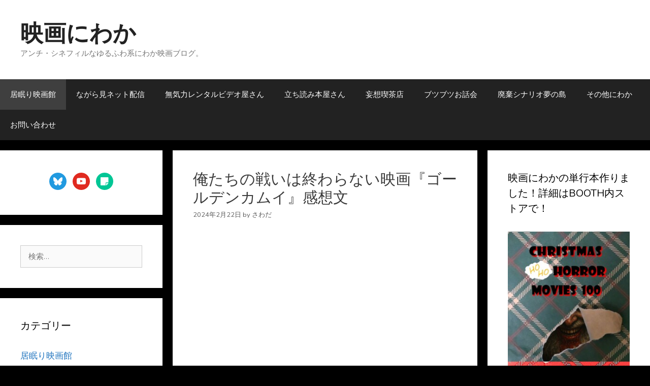

--- FILE ---
content_type: text/html; charset=UTF-8
request_url: https://www.niwaka-movie.com/archives/17628
body_size: 34044
content:
<!DOCTYPE html>
<html dir="ltr" lang="ja" prefix="og: https://ogp.me/ns#">
<head>
	<meta charset="UTF-8">
	<title>俺たちの戦いは終わらない映画『ゴールデンカムイ』感想文 | 映画にわか</title>

		<!-- All in One SEO 4.8.4.1 - aioseo.com -->
	<meta name="description" content="面白かったからいいんですけどもうなんかこういう一本で話が終わらないシネコン向け映画疲れたよ。" />
	<meta name="robots" content="max-image-preview:large" />
	<meta name="author" content="さわだ"/>
	<meta name="google-site-verification" content="JfUXIkkXLrwvefPzpZKUI4wTY2fj-Ij1j4B8qpsFFUg" />
	<link rel="canonical" href="https://www.niwaka-movie.com/archives/17628" />
	<meta name="generator" content="All in One SEO (AIOSEO) 4.8.4.1" />
		<meta property="og:locale" content="ja_JP" />
		<meta property="og:site_name" content="映画にわか" />
		<meta property="og:type" content="article" />
		<meta property="og:title" content="俺たちの戦いは終わらない映画『ゴールデンカムイ』感想文 | 映画にわか" />
		<meta property="og:description" content="面白かったからいいんですけどもうなんかこういう一本で話が終わらないシネコン向け映画疲れたよ。" />
		<meta property="og:url" content="https://www.niwaka-movie.com/archives/17628" />
		<meta property="fb:admins" content="1628899510679283" />
		<meta property="article:published_time" content="2024-02-21T18:37:31+00:00" />
		<meta property="article:modified_time" content="2024-02-29T15:34:29+00:00" />
		<meta property="article:publisher" content="https://www.facebook.com/eiganiwaka/" />
		<meta name="twitter:card" content="summary" />
		<meta name="twitter:site" content="@eiganiwaka" />
		<meta name="twitter:title" content="俺たちの戦いは終わらない映画『ゴールデンカムイ』感想文 | 映画にわか" />
		<meta name="twitter:description" content="面白かったからいいんですけどもうなんかこういう一本で話が終わらないシネコン向け映画疲れたよ。" />
		<meta name="twitter:image" content="https://www.niwaka-movie.com/wp-content/uploads/2021/09/cropped-favi.png" />
		<script type="application/ld+json" class="aioseo-schema">
			{"@context":"https:\/\/schema.org","@graph":[{"@type":"Article","@id":"https:\/\/www.niwaka-movie.com\/archives\/17628#article","name":"\u4ffa\u305f\u3061\u306e\u6226\u3044\u306f\u7d42\u308f\u3089\u306a\u3044\u6620\u753b\u300e\u30b4\u30fc\u30eb\u30c7\u30f3\u30ab\u30e0\u30a4\u300f\u611f\u60f3\u6587 | \u6620\u753b\u306b\u308f\u304b","headline":"\u4ffa\u305f\u3061\u306e\u6226\u3044\u306f\u7d42\u308f\u3089\u306a\u3044\u6620\u753b\u300e\u30b4\u30fc\u30eb\u30c7\u30f3\u30ab\u30e0\u30a4\u300f\u611f\u60f3\u6587","author":{"@id":"https:\/\/www.niwaka-movie.com\/archives\/author\/sawada#author"},"publisher":{"@id":"https:\/\/www.niwaka-movie.com\/#person"},"image":{"@type":"ImageObject","@id":"https:\/\/www.niwaka-movie.com\/archives\/17628#articleImage","url":"https:\/\/www.niwaka-movie.com\/wp-content\/uploads\/2021\/09\/avatar_user_1_1631200020-96x96.jpg","width":96,"height":96,"caption":"\u3055\u308f\u3060"},"datePublished":"2024-02-22T03:37:31+09:00","dateModified":"2024-03-01T00:34:29+09:00","inLanguage":"ja","commentCount":4,"mainEntityOfPage":{"@id":"https:\/\/www.niwaka-movie.com\/archives\/17628#webpage"},"isPartOf":{"@id":"https:\/\/www.niwaka-movie.com\/archives\/17628#webpage"},"articleSection":"\u5c45\u7720\u308a\u6620\u753b\u9928, \u30a2\u30af\u30b7\u30e7\u30f3, \u30b3\u30e1\u30c7\u30a3, \u8133\u306b\u3084\u3055\u3057\u3044\u6620\u753b, \u95d8\u3046\u6620\u753b"},{"@type":"BreadcrumbList","@id":"https:\/\/www.niwaka-movie.com\/archives\/17628#breadcrumblist","itemListElement":[{"@type":"ListItem","@id":"https:\/\/www.niwaka-movie.com#listItem","position":1,"name":"Home","item":"https:\/\/www.niwaka-movie.com","nextItem":{"@type":"ListItem","@id":"https:\/\/www.niwaka-movie.com\/archives\/category\/inemuri#listItem","name":"\u5c45\u7720\u308a\u6620\u753b\u9928"}},{"@type":"ListItem","@id":"https:\/\/www.niwaka-movie.com\/archives\/category\/inemuri#listItem","position":2,"name":"\u5c45\u7720\u308a\u6620\u753b\u9928","item":"https:\/\/www.niwaka-movie.com\/archives\/category\/inemuri","nextItem":{"@type":"ListItem","@id":"https:\/\/www.niwaka-movie.com\/archives\/17628#listItem","name":"\u4ffa\u305f\u3061\u306e\u6226\u3044\u306f\u7d42\u308f\u3089\u306a\u3044\u6620\u753b\u300e\u30b4\u30fc\u30eb\u30c7\u30f3\u30ab\u30e0\u30a4\u300f\u611f\u60f3\u6587"},"previousItem":{"@type":"ListItem","@id":"https:\/\/www.niwaka-movie.com#listItem","name":"Home"}},{"@type":"ListItem","@id":"https:\/\/www.niwaka-movie.com\/archives\/17628#listItem","position":3,"name":"\u4ffa\u305f\u3061\u306e\u6226\u3044\u306f\u7d42\u308f\u3089\u306a\u3044\u6620\u753b\u300e\u30b4\u30fc\u30eb\u30c7\u30f3\u30ab\u30e0\u30a4\u300f\u611f\u60f3\u6587","previousItem":{"@type":"ListItem","@id":"https:\/\/www.niwaka-movie.com\/archives\/category\/inemuri#listItem","name":"\u5c45\u7720\u308a\u6620\u753b\u9928"}}]},{"@type":"Person","@id":"https:\/\/www.niwaka-movie.com\/#person","name":"\u3055\u308f\u3060","image":{"@type":"ImageObject","@id":"https:\/\/www.niwaka-movie.com\/archives\/17628#personImage","url":"https:\/\/www.niwaka-movie.com\/wp-content\/uploads\/2021\/09\/avatar_user_1_1631200020-96x96.jpg","width":96,"height":96,"caption":"\u3055\u308f\u3060"}},{"@type":"Person","@id":"https:\/\/www.niwaka-movie.com\/archives\/author\/sawada#author","url":"https:\/\/www.niwaka-movie.com\/archives\/author\/sawada","name":"\u3055\u308f\u3060","image":{"@type":"ImageObject","@id":"https:\/\/www.niwaka-movie.com\/archives\/17628#authorImage","url":"https:\/\/www.niwaka-movie.com\/wp-content\/uploads\/2021\/09\/avatar_user_1_1631200020-96x96.jpg","width":96,"height":96,"caption":"\u3055\u308f\u3060"}},{"@type":"WebPage","@id":"https:\/\/www.niwaka-movie.com\/archives\/17628#webpage","url":"https:\/\/www.niwaka-movie.com\/archives\/17628","name":"\u4ffa\u305f\u3061\u306e\u6226\u3044\u306f\u7d42\u308f\u3089\u306a\u3044\u6620\u753b\u300e\u30b4\u30fc\u30eb\u30c7\u30f3\u30ab\u30e0\u30a4\u300f\u611f\u60f3\u6587 | \u6620\u753b\u306b\u308f\u304b","description":"\u9762\u767d\u304b\u3063\u305f\u304b\u3089\u3044\u3044\u3093\u3067\u3059\u3051\u3069\u3082\u3046\u306a\u3093\u304b\u3053\u3046\u3044\u3046\u4e00\u672c\u3067\u8a71\u304c\u7d42\u308f\u3089\u306a\u3044\u30b7\u30cd\u30b3\u30f3\u5411\u3051\u6620\u753b\u75b2\u308c\u305f\u3088\u3002","inLanguage":"ja","isPartOf":{"@id":"https:\/\/www.niwaka-movie.com\/#website"},"breadcrumb":{"@id":"https:\/\/www.niwaka-movie.com\/archives\/17628#breadcrumblist"},"author":{"@id":"https:\/\/www.niwaka-movie.com\/archives\/author\/sawada#author"},"creator":{"@id":"https:\/\/www.niwaka-movie.com\/archives\/author\/sawada#author"},"datePublished":"2024-02-22T03:37:31+09:00","dateModified":"2024-03-01T00:34:29+09:00"},{"@type":"WebSite","@id":"https:\/\/www.niwaka-movie.com\/#website","url":"https:\/\/www.niwaka-movie.com\/","name":"\u6620\u753b\u306b\u308f\u304b","description":"\u30a2\u30f3\u30c1\u30fb\u30b7\u30cd\u30d5\u30a3\u30eb\u306a\u3086\u308b\u3075\u308f\u7cfb\u306b\u308f\u304b\u6620\u753b\u30d6\u30ed\u30b0\u3002","inLanguage":"ja","publisher":{"@id":"https:\/\/www.niwaka-movie.com\/#person"}}]}
		</script>
		<!-- All in One SEO -->

<meta name="viewport" content="width=device-width, initial-scale=1"><link rel='dns-prefetch' href='//static.addtoany.com' />
<link rel='dns-prefetch' href='//www.googletagmanager.com' />
<link href='https://fonts.gstatic.com' crossorigin rel='preconnect' />
<link href='https://fonts.googleapis.com' crossorigin rel='preconnect' />
<link rel="alternate" type="application/rss+xml" title="映画にわか &raquo; フィード" href="https://www.niwaka-movie.com/feed" />
<link rel="alternate" type="application/rss+xml" title="映画にわか &raquo; コメントフィード" href="https://www.niwaka-movie.com/comments/feed" />
<link rel="alternate" type="application/rss+xml" title="映画にわか &raquo; 俺たちの戦いは終わらない映画『ゴールデンカムイ』感想文 のコメントのフィード" href="https://www.niwaka-movie.com/archives/17628/feed" />
		<!-- This site uses the Google Analytics by MonsterInsights plugin v9.11.1 - Using Analytics tracking - https://www.monsterinsights.com/ -->
							<script src="//www.googletagmanager.com/gtag/js?id=G-8EYE4GF48K"  data-cfasync="false" data-wpfc-render="false" async></script>
			<script data-cfasync="false" data-wpfc-render="false">
				var mi_version = '9.11.1';
				var mi_track_user = true;
				var mi_no_track_reason = '';
								var MonsterInsightsDefaultLocations = {"page_location":"https:\/\/www.niwaka-movie.com\/archives\/17628\/"};
								if ( typeof MonsterInsightsPrivacyGuardFilter === 'function' ) {
					var MonsterInsightsLocations = (typeof MonsterInsightsExcludeQuery === 'object') ? MonsterInsightsPrivacyGuardFilter( MonsterInsightsExcludeQuery ) : MonsterInsightsPrivacyGuardFilter( MonsterInsightsDefaultLocations );
				} else {
					var MonsterInsightsLocations = (typeof MonsterInsightsExcludeQuery === 'object') ? MonsterInsightsExcludeQuery : MonsterInsightsDefaultLocations;
				}

								var disableStrs = [
										'ga-disable-G-8EYE4GF48K',
									];

				/* Function to detect opted out users */
				function __gtagTrackerIsOptedOut() {
					for (var index = 0; index < disableStrs.length; index++) {
						if (document.cookie.indexOf(disableStrs[index] + '=true') > -1) {
							return true;
						}
					}

					return false;
				}

				/* Disable tracking if the opt-out cookie exists. */
				if (__gtagTrackerIsOptedOut()) {
					for (var index = 0; index < disableStrs.length; index++) {
						window[disableStrs[index]] = true;
					}
				}

				/* Opt-out function */
				function __gtagTrackerOptout() {
					for (var index = 0; index < disableStrs.length; index++) {
						document.cookie = disableStrs[index] + '=true; expires=Thu, 31 Dec 2099 23:59:59 UTC; path=/';
						window[disableStrs[index]] = true;
					}
				}

				if ('undefined' === typeof gaOptout) {
					function gaOptout() {
						__gtagTrackerOptout();
					}
				}
								window.dataLayer = window.dataLayer || [];

				window.MonsterInsightsDualTracker = {
					helpers: {},
					trackers: {},
				};
				if (mi_track_user) {
					function __gtagDataLayer() {
						dataLayer.push(arguments);
					}

					function __gtagTracker(type, name, parameters) {
						if (!parameters) {
							parameters = {};
						}

						if (parameters.send_to) {
							__gtagDataLayer.apply(null, arguments);
							return;
						}

						if (type === 'event') {
														parameters.send_to = monsterinsights_frontend.v4_id;
							var hookName = name;
							if (typeof parameters['event_category'] !== 'undefined') {
								hookName = parameters['event_category'] + ':' + name;
							}

							if (typeof MonsterInsightsDualTracker.trackers[hookName] !== 'undefined') {
								MonsterInsightsDualTracker.trackers[hookName](parameters);
							} else {
								__gtagDataLayer('event', name, parameters);
							}
							
						} else {
							__gtagDataLayer.apply(null, arguments);
						}
					}

					__gtagTracker('js', new Date());
					__gtagTracker('set', {
						'developer_id.dZGIzZG': true,
											});
					if ( MonsterInsightsLocations.page_location ) {
						__gtagTracker('set', MonsterInsightsLocations);
					}
										__gtagTracker('config', 'G-8EYE4GF48K', {"forceSSL":"true","link_attribution":"true"} );
										window.gtag = __gtagTracker;										(function () {
						/* https://developers.google.com/analytics/devguides/collection/analyticsjs/ */
						/* ga and __gaTracker compatibility shim. */
						var noopfn = function () {
							return null;
						};
						var newtracker = function () {
							return new Tracker();
						};
						var Tracker = function () {
							return null;
						};
						var p = Tracker.prototype;
						p.get = noopfn;
						p.set = noopfn;
						p.send = function () {
							var args = Array.prototype.slice.call(arguments);
							args.unshift('send');
							__gaTracker.apply(null, args);
						};
						var __gaTracker = function () {
							var len = arguments.length;
							if (len === 0) {
								return;
							}
							var f = arguments[len - 1];
							if (typeof f !== 'object' || f === null || typeof f.hitCallback !== 'function') {
								if ('send' === arguments[0]) {
									var hitConverted, hitObject = false, action;
									if ('event' === arguments[1]) {
										if ('undefined' !== typeof arguments[3]) {
											hitObject = {
												'eventAction': arguments[3],
												'eventCategory': arguments[2],
												'eventLabel': arguments[4],
												'value': arguments[5] ? arguments[5] : 1,
											}
										}
									}
									if ('pageview' === arguments[1]) {
										if ('undefined' !== typeof arguments[2]) {
											hitObject = {
												'eventAction': 'page_view',
												'page_path': arguments[2],
											}
										}
									}
									if (typeof arguments[2] === 'object') {
										hitObject = arguments[2];
									}
									if (typeof arguments[5] === 'object') {
										Object.assign(hitObject, arguments[5]);
									}
									if ('undefined' !== typeof arguments[1].hitType) {
										hitObject = arguments[1];
										if ('pageview' === hitObject.hitType) {
											hitObject.eventAction = 'page_view';
										}
									}
									if (hitObject) {
										action = 'timing' === arguments[1].hitType ? 'timing_complete' : hitObject.eventAction;
										hitConverted = mapArgs(hitObject);
										__gtagTracker('event', action, hitConverted);
									}
								}
								return;
							}

							function mapArgs(args) {
								var arg, hit = {};
								var gaMap = {
									'eventCategory': 'event_category',
									'eventAction': 'event_action',
									'eventLabel': 'event_label',
									'eventValue': 'event_value',
									'nonInteraction': 'non_interaction',
									'timingCategory': 'event_category',
									'timingVar': 'name',
									'timingValue': 'value',
									'timingLabel': 'event_label',
									'page': 'page_path',
									'location': 'page_location',
									'title': 'page_title',
									'referrer' : 'page_referrer',
								};
								for (arg in args) {
																		if (!(!args.hasOwnProperty(arg) || !gaMap.hasOwnProperty(arg))) {
										hit[gaMap[arg]] = args[arg];
									} else {
										hit[arg] = args[arg];
									}
								}
								return hit;
							}

							try {
								f.hitCallback();
							} catch (ex) {
							}
						};
						__gaTracker.create = newtracker;
						__gaTracker.getByName = newtracker;
						__gaTracker.getAll = function () {
							return [];
						};
						__gaTracker.remove = noopfn;
						__gaTracker.loaded = true;
						window['__gaTracker'] = __gaTracker;
					})();
									} else {
										console.log("");
					(function () {
						function __gtagTracker() {
							return null;
						}

						window['__gtagTracker'] = __gtagTracker;
						window['gtag'] = __gtagTracker;
					})();
									}
			</script>
							<!-- / Google Analytics by MonsterInsights -->
		<script>
window._wpemojiSettings = {"baseUrl":"https:\/\/s.w.org\/images\/core\/emoji\/14.0.0\/72x72\/","ext":".png","svgUrl":"https:\/\/s.w.org\/images\/core\/emoji\/14.0.0\/svg\/","svgExt":".svg","source":{"concatemoji":"https:\/\/www.niwaka-movie.com\/wp-includes\/js\/wp-emoji-release.min.js?ver=547a1ec8bc62828a09c34ef50f4f765a"}};
/*! This file is auto-generated */
!function(i,n){var o,s,e;function c(e){try{var t={supportTests:e,timestamp:(new Date).valueOf()};sessionStorage.setItem(o,JSON.stringify(t))}catch(e){}}function p(e,t,n){e.clearRect(0,0,e.canvas.width,e.canvas.height),e.fillText(t,0,0);var t=new Uint32Array(e.getImageData(0,0,e.canvas.width,e.canvas.height).data),r=(e.clearRect(0,0,e.canvas.width,e.canvas.height),e.fillText(n,0,0),new Uint32Array(e.getImageData(0,0,e.canvas.width,e.canvas.height).data));return t.every(function(e,t){return e===r[t]})}function u(e,t,n){switch(t){case"flag":return n(e,"\ud83c\udff3\ufe0f\u200d\u26a7\ufe0f","\ud83c\udff3\ufe0f\u200b\u26a7\ufe0f")?!1:!n(e,"\ud83c\uddfa\ud83c\uddf3","\ud83c\uddfa\u200b\ud83c\uddf3")&&!n(e,"\ud83c\udff4\udb40\udc67\udb40\udc62\udb40\udc65\udb40\udc6e\udb40\udc67\udb40\udc7f","\ud83c\udff4\u200b\udb40\udc67\u200b\udb40\udc62\u200b\udb40\udc65\u200b\udb40\udc6e\u200b\udb40\udc67\u200b\udb40\udc7f");case"emoji":return!n(e,"\ud83e\udef1\ud83c\udffb\u200d\ud83e\udef2\ud83c\udfff","\ud83e\udef1\ud83c\udffb\u200b\ud83e\udef2\ud83c\udfff")}return!1}function f(e,t,n){var r="undefined"!=typeof WorkerGlobalScope&&self instanceof WorkerGlobalScope?new OffscreenCanvas(300,150):i.createElement("canvas"),a=r.getContext("2d",{willReadFrequently:!0}),o=(a.textBaseline="top",a.font="600 32px Arial",{});return e.forEach(function(e){o[e]=t(a,e,n)}),o}function t(e){var t=i.createElement("script");t.src=e,t.defer=!0,i.head.appendChild(t)}"undefined"!=typeof Promise&&(o="wpEmojiSettingsSupports",s=["flag","emoji"],n.supports={everything:!0,everythingExceptFlag:!0},e=new Promise(function(e){i.addEventListener("DOMContentLoaded",e,{once:!0})}),new Promise(function(t){var n=function(){try{var e=JSON.parse(sessionStorage.getItem(o));if("object"==typeof e&&"number"==typeof e.timestamp&&(new Date).valueOf()<e.timestamp+604800&&"object"==typeof e.supportTests)return e.supportTests}catch(e){}return null}();if(!n){if("undefined"!=typeof Worker&&"undefined"!=typeof OffscreenCanvas&&"undefined"!=typeof URL&&URL.createObjectURL&&"undefined"!=typeof Blob)try{var e="postMessage("+f.toString()+"("+[JSON.stringify(s),u.toString(),p.toString()].join(",")+"));",r=new Blob([e],{type:"text/javascript"}),a=new Worker(URL.createObjectURL(r),{name:"wpTestEmojiSupports"});return void(a.onmessage=function(e){c(n=e.data),a.terminate(),t(n)})}catch(e){}c(n=f(s,u,p))}t(n)}).then(function(e){for(var t in e)n.supports[t]=e[t],n.supports.everything=n.supports.everything&&n.supports[t],"flag"!==t&&(n.supports.everythingExceptFlag=n.supports.everythingExceptFlag&&n.supports[t]);n.supports.everythingExceptFlag=n.supports.everythingExceptFlag&&!n.supports.flag,n.DOMReady=!1,n.readyCallback=function(){n.DOMReady=!0}}).then(function(){return e}).then(function(){var e;n.supports.everything||(n.readyCallback(),(e=n.source||{}).concatemoji?t(e.concatemoji):e.wpemoji&&e.twemoji&&(t(e.twemoji),t(e.wpemoji)))}))}((window,document),window._wpemojiSettings);
</script>
<link rel='stylesheet' id='generate-fonts-css' href='//fonts.googleapis.com/css?family=Nunito:200,200italic,300,300italic,regular,italic,600,600italic,700,700italic,800,800italic,900,900italic' media='all' />
<style id='wp-emoji-styles-inline-css'>

	img.wp-smiley, img.emoji {
		display: inline !important;
		border: none !important;
		box-shadow: none !important;
		height: 1em !important;
		width: 1em !important;
		margin: 0 0.07em !important;
		vertical-align: -0.1em !important;
		background: none !important;
		padding: 0 !important;
	}
</style>
<link rel='stylesheet' id='wp-block-library-css' href='https://www.niwaka-movie.com/wp-includes/css/dist/block-library/style.min.css?ver=547a1ec8bc62828a09c34ef50f4f765a' media='all' />
<link rel='stylesheet' id='wpzoom-social-icons-block-style-css' href='https://www.niwaka-movie.com/wp-content/cache/autoptimize/css/autoptimize_single_7fb5a9a16a0746736166e7f951f35ccf.css?ver=4.5.1' media='all' />
<style id='classic-theme-styles-inline-css'>
/*! This file is auto-generated */
.wp-block-button__link{color:#fff;background-color:#32373c;border-radius:9999px;box-shadow:none;text-decoration:none;padding:calc(.667em + 2px) calc(1.333em + 2px);font-size:1.125em}.wp-block-file__button{background:#32373c;color:#fff;text-decoration:none}
</style>
<style id='global-styles-inline-css'>
body{--wp--preset--color--black: #000000;--wp--preset--color--cyan-bluish-gray: #abb8c3;--wp--preset--color--white: #ffffff;--wp--preset--color--pale-pink: #f78da7;--wp--preset--color--vivid-red: #cf2e2e;--wp--preset--color--luminous-vivid-orange: #ff6900;--wp--preset--color--luminous-vivid-amber: #fcb900;--wp--preset--color--light-green-cyan: #7bdcb5;--wp--preset--color--vivid-green-cyan: #00d084;--wp--preset--color--pale-cyan-blue: #8ed1fc;--wp--preset--color--vivid-cyan-blue: #0693e3;--wp--preset--color--vivid-purple: #9b51e0;--wp--preset--color--contrast: var(--contrast);--wp--preset--color--contrast-2: var(--contrast-2);--wp--preset--color--contrast-3: var(--contrast-3);--wp--preset--color--base: var(--base);--wp--preset--color--base-2: var(--base-2);--wp--preset--color--base-3: var(--base-3);--wp--preset--color--accent: var(--accent);--wp--preset--gradient--vivid-cyan-blue-to-vivid-purple: linear-gradient(135deg,rgba(6,147,227,1) 0%,rgb(155,81,224) 100%);--wp--preset--gradient--light-green-cyan-to-vivid-green-cyan: linear-gradient(135deg,rgb(122,220,180) 0%,rgb(0,208,130) 100%);--wp--preset--gradient--luminous-vivid-amber-to-luminous-vivid-orange: linear-gradient(135deg,rgba(252,185,0,1) 0%,rgba(255,105,0,1) 100%);--wp--preset--gradient--luminous-vivid-orange-to-vivid-red: linear-gradient(135deg,rgba(255,105,0,1) 0%,rgb(207,46,46) 100%);--wp--preset--gradient--very-light-gray-to-cyan-bluish-gray: linear-gradient(135deg,rgb(238,238,238) 0%,rgb(169,184,195) 100%);--wp--preset--gradient--cool-to-warm-spectrum: linear-gradient(135deg,rgb(74,234,220) 0%,rgb(151,120,209) 20%,rgb(207,42,186) 40%,rgb(238,44,130) 60%,rgb(251,105,98) 80%,rgb(254,248,76) 100%);--wp--preset--gradient--blush-light-purple: linear-gradient(135deg,rgb(255,206,236) 0%,rgb(152,150,240) 100%);--wp--preset--gradient--blush-bordeaux: linear-gradient(135deg,rgb(254,205,165) 0%,rgb(254,45,45) 50%,rgb(107,0,62) 100%);--wp--preset--gradient--luminous-dusk: linear-gradient(135deg,rgb(255,203,112) 0%,rgb(199,81,192) 50%,rgb(65,88,208) 100%);--wp--preset--gradient--pale-ocean: linear-gradient(135deg,rgb(255,245,203) 0%,rgb(182,227,212) 50%,rgb(51,167,181) 100%);--wp--preset--gradient--electric-grass: linear-gradient(135deg,rgb(202,248,128) 0%,rgb(113,206,126) 100%);--wp--preset--gradient--midnight: linear-gradient(135deg,rgb(2,3,129) 0%,rgb(40,116,252) 100%);--wp--preset--font-size--small: 13px;--wp--preset--font-size--medium: 20px;--wp--preset--font-size--large: 36px;--wp--preset--font-size--x-large: 42px;--wp--preset--spacing--20: 0.44rem;--wp--preset--spacing--30: 0.67rem;--wp--preset--spacing--40: 1rem;--wp--preset--spacing--50: 1.5rem;--wp--preset--spacing--60: 2.25rem;--wp--preset--spacing--70: 3.38rem;--wp--preset--spacing--80: 5.06rem;--wp--preset--shadow--natural: 6px 6px 9px rgba(0, 0, 0, 0.2);--wp--preset--shadow--deep: 12px 12px 50px rgba(0, 0, 0, 0.4);--wp--preset--shadow--sharp: 6px 6px 0px rgba(0, 0, 0, 0.2);--wp--preset--shadow--outlined: 6px 6px 0px -3px rgba(255, 255, 255, 1), 6px 6px rgba(0, 0, 0, 1);--wp--preset--shadow--crisp: 6px 6px 0px rgba(0, 0, 0, 1);}:where(.is-layout-flex){gap: 0.5em;}:where(.is-layout-grid){gap: 0.5em;}body .is-layout-flow > .alignleft{float: left;margin-inline-start: 0;margin-inline-end: 2em;}body .is-layout-flow > .alignright{float: right;margin-inline-start: 2em;margin-inline-end: 0;}body .is-layout-flow > .aligncenter{margin-left: auto !important;margin-right: auto !important;}body .is-layout-constrained > .alignleft{float: left;margin-inline-start: 0;margin-inline-end: 2em;}body .is-layout-constrained > .alignright{float: right;margin-inline-start: 2em;margin-inline-end: 0;}body .is-layout-constrained > .aligncenter{margin-left: auto !important;margin-right: auto !important;}body .is-layout-constrained > :where(:not(.alignleft):not(.alignright):not(.alignfull)){max-width: var(--wp--style--global--content-size);margin-left: auto !important;margin-right: auto !important;}body .is-layout-constrained > .alignwide{max-width: var(--wp--style--global--wide-size);}body .is-layout-flex{display: flex;}body .is-layout-flex{flex-wrap: wrap;align-items: center;}body .is-layout-flex > *{margin: 0;}body .is-layout-grid{display: grid;}body .is-layout-grid > *{margin: 0;}:where(.wp-block-columns.is-layout-flex){gap: 2em;}:where(.wp-block-columns.is-layout-grid){gap: 2em;}:where(.wp-block-post-template.is-layout-flex){gap: 1.25em;}:where(.wp-block-post-template.is-layout-grid){gap: 1.25em;}.has-black-color{color: var(--wp--preset--color--black) !important;}.has-cyan-bluish-gray-color{color: var(--wp--preset--color--cyan-bluish-gray) !important;}.has-white-color{color: var(--wp--preset--color--white) !important;}.has-pale-pink-color{color: var(--wp--preset--color--pale-pink) !important;}.has-vivid-red-color{color: var(--wp--preset--color--vivid-red) !important;}.has-luminous-vivid-orange-color{color: var(--wp--preset--color--luminous-vivid-orange) !important;}.has-luminous-vivid-amber-color{color: var(--wp--preset--color--luminous-vivid-amber) !important;}.has-light-green-cyan-color{color: var(--wp--preset--color--light-green-cyan) !important;}.has-vivid-green-cyan-color{color: var(--wp--preset--color--vivid-green-cyan) !important;}.has-pale-cyan-blue-color{color: var(--wp--preset--color--pale-cyan-blue) !important;}.has-vivid-cyan-blue-color{color: var(--wp--preset--color--vivid-cyan-blue) !important;}.has-vivid-purple-color{color: var(--wp--preset--color--vivid-purple) !important;}.has-black-background-color{background-color: var(--wp--preset--color--black) !important;}.has-cyan-bluish-gray-background-color{background-color: var(--wp--preset--color--cyan-bluish-gray) !important;}.has-white-background-color{background-color: var(--wp--preset--color--white) !important;}.has-pale-pink-background-color{background-color: var(--wp--preset--color--pale-pink) !important;}.has-vivid-red-background-color{background-color: var(--wp--preset--color--vivid-red) !important;}.has-luminous-vivid-orange-background-color{background-color: var(--wp--preset--color--luminous-vivid-orange) !important;}.has-luminous-vivid-amber-background-color{background-color: var(--wp--preset--color--luminous-vivid-amber) !important;}.has-light-green-cyan-background-color{background-color: var(--wp--preset--color--light-green-cyan) !important;}.has-vivid-green-cyan-background-color{background-color: var(--wp--preset--color--vivid-green-cyan) !important;}.has-pale-cyan-blue-background-color{background-color: var(--wp--preset--color--pale-cyan-blue) !important;}.has-vivid-cyan-blue-background-color{background-color: var(--wp--preset--color--vivid-cyan-blue) !important;}.has-vivid-purple-background-color{background-color: var(--wp--preset--color--vivid-purple) !important;}.has-black-border-color{border-color: var(--wp--preset--color--black) !important;}.has-cyan-bluish-gray-border-color{border-color: var(--wp--preset--color--cyan-bluish-gray) !important;}.has-white-border-color{border-color: var(--wp--preset--color--white) !important;}.has-pale-pink-border-color{border-color: var(--wp--preset--color--pale-pink) !important;}.has-vivid-red-border-color{border-color: var(--wp--preset--color--vivid-red) !important;}.has-luminous-vivid-orange-border-color{border-color: var(--wp--preset--color--luminous-vivid-orange) !important;}.has-luminous-vivid-amber-border-color{border-color: var(--wp--preset--color--luminous-vivid-amber) !important;}.has-light-green-cyan-border-color{border-color: var(--wp--preset--color--light-green-cyan) !important;}.has-vivid-green-cyan-border-color{border-color: var(--wp--preset--color--vivid-green-cyan) !important;}.has-pale-cyan-blue-border-color{border-color: var(--wp--preset--color--pale-cyan-blue) !important;}.has-vivid-cyan-blue-border-color{border-color: var(--wp--preset--color--vivid-cyan-blue) !important;}.has-vivid-purple-border-color{border-color: var(--wp--preset--color--vivid-purple) !important;}.has-vivid-cyan-blue-to-vivid-purple-gradient-background{background: var(--wp--preset--gradient--vivid-cyan-blue-to-vivid-purple) !important;}.has-light-green-cyan-to-vivid-green-cyan-gradient-background{background: var(--wp--preset--gradient--light-green-cyan-to-vivid-green-cyan) !important;}.has-luminous-vivid-amber-to-luminous-vivid-orange-gradient-background{background: var(--wp--preset--gradient--luminous-vivid-amber-to-luminous-vivid-orange) !important;}.has-luminous-vivid-orange-to-vivid-red-gradient-background{background: var(--wp--preset--gradient--luminous-vivid-orange-to-vivid-red) !important;}.has-very-light-gray-to-cyan-bluish-gray-gradient-background{background: var(--wp--preset--gradient--very-light-gray-to-cyan-bluish-gray) !important;}.has-cool-to-warm-spectrum-gradient-background{background: var(--wp--preset--gradient--cool-to-warm-spectrum) !important;}.has-blush-light-purple-gradient-background{background: var(--wp--preset--gradient--blush-light-purple) !important;}.has-blush-bordeaux-gradient-background{background: var(--wp--preset--gradient--blush-bordeaux) !important;}.has-luminous-dusk-gradient-background{background: var(--wp--preset--gradient--luminous-dusk) !important;}.has-pale-ocean-gradient-background{background: var(--wp--preset--gradient--pale-ocean) !important;}.has-electric-grass-gradient-background{background: var(--wp--preset--gradient--electric-grass) !important;}.has-midnight-gradient-background{background: var(--wp--preset--gradient--midnight) !important;}.has-small-font-size{font-size: var(--wp--preset--font-size--small) !important;}.has-medium-font-size{font-size: var(--wp--preset--font-size--medium) !important;}.has-large-font-size{font-size: var(--wp--preset--font-size--large) !important;}.has-x-large-font-size{font-size: var(--wp--preset--font-size--x-large) !important;}
.wp-block-navigation a:where(:not(.wp-element-button)){color: inherit;}
:where(.wp-block-post-template.is-layout-flex){gap: 1.25em;}:where(.wp-block-post-template.is-layout-grid){gap: 1.25em;}
:where(.wp-block-columns.is-layout-flex){gap: 2em;}:where(.wp-block-columns.is-layout-grid){gap: 2em;}
.wp-block-pullquote{font-size: 1.5em;line-height: 1.6;}
</style>
<link rel='stylesheet' id='contact-form-7-css' href='https://www.niwaka-movie.com/wp-content/cache/autoptimize/css/autoptimize_single_3fd2afa98866679439097f4ab102fe0a.css?ver=5.9.8' media='all' />
<link rel='stylesheet' id='wpos-slick-style-css' href='https://www.niwaka-movie.com/wp-content/cache/autoptimize/css/autoptimize_single_144b2dcf82ceefaa126082688c60dd15.css?ver=1.8.4' media='all' />
<link rel='stylesheet' id='wtpsw-public-style-css' href='https://www.niwaka-movie.com/wp-content/cache/autoptimize/css/autoptimize_single_134c77ae39efcfbfab906fc3ea42dc62.css?ver=1.8.4' media='all' />
<link rel='stylesheet' id='ez-toc-css' href='https://www.niwaka-movie.com/wp-content/plugins/easy-table-of-contents/assets/css/screen.min.css?ver=2.0.75' media='all' />
<style id='ez-toc-inline-css'>
div#ez-toc-container .ez-toc-title {font-size: 120%;}div#ez-toc-container .ez-toc-title {font-weight: 500;}div#ez-toc-container ul li , div#ez-toc-container ul li a {font-size: 95%;}div#ez-toc-container ul li , div#ez-toc-container ul li a {font-weight: 500;}div#ez-toc-container nav ul ul li {font-size: 90%;}
.ez-toc-container-direction {direction: ltr;}.ez-toc-counter ul{counter-reset: item ;}.ez-toc-counter nav ul li a::before {content: counters(item, '.', decimal) '. ';display: inline-block;counter-increment: item;flex-grow: 0;flex-shrink: 0;margin-right: .2em; float: left; }.ez-toc-widget-direction {direction: ltr;}.ez-toc-widget-container ul{counter-reset: item ;}.ez-toc-widget-container nav ul li a::before {content: counters(item, '.', decimal) '. ';display: inline-block;counter-increment: item;flex-grow: 0;flex-shrink: 0;margin-right: .2em; float: left; }
</style>
<link rel='stylesheet' id='generate-style-grid-css' href='https://www.niwaka-movie.com/wp-content/themes/generatepress/assets/css/unsemantic-grid.min.css?ver=3.3.1' media='all' />
<link rel='stylesheet' id='generate-style-css' href='https://www.niwaka-movie.com/wp-content/themes/generatepress/assets/css/style.min.css?ver=3.3.1' media='all' />
<style id='generate-style-inline-css'>
body{background-color:#000000;color:#3a3a3a;}a{color:#1e73be;}a:hover, a:focus, a:active{color:#000000;}body .grid-container{max-width:1300px;}.wp-block-group__inner-container{max-width:1300px;margin-left:auto;margin-right:auto;}.generate-back-to-top{font-size:20px;border-radius:3px;position:fixed;bottom:30px;right:30px;line-height:40px;width:40px;text-align:center;z-index:10;transition:opacity 300ms ease-in-out;opacity:0.1;transform:translateY(1000px);}.generate-back-to-top__show{opacity:1;transform:translateY(0);}:root{--contrast:#222222;--contrast-2:#575760;--contrast-3:#b2b2be;--base:#f0f0f0;--base-2:#f7f8f9;--base-3:#ffffff;--accent:#1e73be;}:root .has-contrast-color{color:var(--contrast);}:root .has-contrast-background-color{background-color:var(--contrast);}:root .has-contrast-2-color{color:var(--contrast-2);}:root .has-contrast-2-background-color{background-color:var(--contrast-2);}:root .has-contrast-3-color{color:var(--contrast-3);}:root .has-contrast-3-background-color{background-color:var(--contrast-3);}:root .has-base-color{color:var(--base);}:root .has-base-background-color{background-color:var(--base);}:root .has-base-2-color{color:var(--base-2);}:root .has-base-2-background-color{background-color:var(--base-2);}:root .has-base-3-color{color:var(--base-3);}:root .has-base-3-background-color{background-color:var(--base-3);}:root .has-accent-color{color:var(--accent);}:root .has-accent-background-color{background-color:var(--accent);}body, button, input, select, textarea{font-family:"Nunito", sans-serif;font-size:15px;}body{line-height:1.7;}p{margin-bottom:1em;}.entry-content > [class*="wp-block-"]:not(:last-child):not(.wp-block-heading){margin-bottom:1em;}.main-title{font-size:45px;}.main-navigation .main-nav ul ul li a{font-size:14px;}.sidebar .widget, .footer-widgets .widget{font-size:17px;}h1{font-weight:400;font-size:30px;}h2{font-weight:500;font-size:27px;}h3{font-weight:500;font-size:20px;}h4{font-size:inherit;}h5{font-size:inherit;}@media (max-width:768px){.main-title{font-size:30px;}h1{font-size:25px;}h2{font-size:23px;}}.top-bar{background-color:#636363;color:#ffffff;}.top-bar a{color:#ffffff;}.top-bar a:hover{color:#303030;}.site-header{background-color:#ffffff;color:#3a3a3a;}.site-header a{color:#3a3a3a;}.main-title a,.main-title a:hover{color:#222222;}.site-description{color:#757575;}.main-navigation,.main-navigation ul ul{background-color:#222222;}.main-navigation .main-nav ul li a, .main-navigation .menu-toggle, .main-navigation .menu-bar-items{color:#ffffff;}.main-navigation .main-nav ul li:not([class*="current-menu-"]):hover > a, .main-navigation .main-nav ul li:not([class*="current-menu-"]):focus > a, .main-navigation .main-nav ul li.sfHover:not([class*="current-menu-"]) > a, .main-navigation .menu-bar-item:hover > a, .main-navigation .menu-bar-item.sfHover > a{color:#ffffff;background-color:#3f3f3f;}button.menu-toggle:hover,button.menu-toggle:focus,.main-navigation .mobile-bar-items a,.main-navigation .mobile-bar-items a:hover,.main-navigation .mobile-bar-items a:focus{color:#ffffff;}.main-navigation .main-nav ul li[class*="current-menu-"] > a{color:#ffffff;background-color:#3f3f3f;}.navigation-search input[type="search"],.navigation-search input[type="search"]:active, .navigation-search input[type="search"]:focus, .main-navigation .main-nav ul li.search-item.active > a, .main-navigation .menu-bar-items .search-item.active > a{color:#ffffff;background-color:#3f3f3f;}.main-navigation ul ul{background-color:#3f3f3f;}.main-navigation .main-nav ul ul li a{color:#ffffff;}.main-navigation .main-nav ul ul li:not([class*="current-menu-"]):hover > a,.main-navigation .main-nav ul ul li:not([class*="current-menu-"]):focus > a, .main-navigation .main-nav ul ul li.sfHover:not([class*="current-menu-"]) > a{color:#ffffff;background-color:#4f4f4f;}.main-navigation .main-nav ul ul li[class*="current-menu-"] > a{color:#fcd9d6;background-color:#4f4f4f;}.separate-containers .inside-article, .separate-containers .comments-area, .separate-containers .page-header, .one-container .container, .separate-containers .paging-navigation, .inside-page-header{background-color:#ffffff;}.entry-meta{color:#595959;}.entry-meta a{color:#595959;}.entry-meta a:hover{color:#1e73be;}.sidebar .widget{background-color:#ffffff;}.sidebar .widget .widget-title{color:#000000;}.footer-widgets{background-color:#ffffff;}.footer-widgets .widget-title{color:#000000;}.site-info{color:#ffffff;background-color:#222222;}.site-info a{color:#ffffff;}.site-info a:hover{color:#606060;}.footer-bar .widget_nav_menu .current-menu-item a{color:#606060;}input[type="text"],input[type="email"],input[type="url"],input[type="password"],input[type="search"],input[type="tel"],input[type="number"],textarea,select{color:#666666;background-color:#fafafa;border-color:#cccccc;}input[type="text"]:focus,input[type="email"]:focus,input[type="url"]:focus,input[type="password"]:focus,input[type="search"]:focus,input[type="tel"]:focus,input[type="number"]:focus,textarea:focus,select:focus{color:#666666;background-color:#ffffff;border-color:#bfbfbf;}button,html input[type="button"],input[type="reset"],input[type="submit"],a.button,a.wp-block-button__link:not(.has-background){color:#ffffff;background-color:#666666;}button:hover,html input[type="button"]:hover,input[type="reset"]:hover,input[type="submit"]:hover,a.button:hover,button:focus,html input[type="button"]:focus,input[type="reset"]:focus,input[type="submit"]:focus,a.button:focus,a.wp-block-button__link:not(.has-background):active,a.wp-block-button__link:not(.has-background):focus,a.wp-block-button__link:not(.has-background):hover{color:#ffffff;background-color:#3f3f3f;}a.generate-back-to-top{background-color:rgba( 0,0,0,0.4 );color:#ffffff;}a.generate-back-to-top:hover,a.generate-back-to-top:focus{background-color:rgba( 0,0,0,0.6 );color:#ffffff;}:root{--gp-search-modal-bg-color:var(--base-3);--gp-search-modal-text-color:var(--contrast);--gp-search-modal-overlay-bg-color:rgba(0,0,0,0.2);}@media (max-width:768px){.main-navigation .menu-bar-item:hover > a, .main-navigation .menu-bar-item.sfHover > a{background:none;color:#ffffff;}}.inside-top-bar{padding:10px;}.inside-header{padding:40px;}.site-main .wp-block-group__inner-container{padding:40px;}.entry-content .alignwide, body:not(.no-sidebar) .entry-content .alignfull{margin-left:-40px;width:calc(100% + 80px);max-width:calc(100% + 80px);}.rtl .menu-item-has-children .dropdown-menu-toggle{padding-left:20px;}.rtl .main-navigation .main-nav ul li.menu-item-has-children > a{padding-right:20px;}.site-info{padding:20px;}@media (max-width:768px){.separate-containers .inside-article, .separate-containers .comments-area, .separate-containers .page-header, .separate-containers .paging-navigation, .one-container .site-content, .inside-page-header{padding:30px;}.site-main .wp-block-group__inner-container{padding:30px;}.site-info{padding-right:10px;padding-left:10px;}.entry-content .alignwide, body:not(.no-sidebar) .entry-content .alignfull{margin-left:-30px;width:calc(100% + 60px);max-width:calc(100% + 60px);}}.one-container .sidebar .widget{padding:0px;}/* End cached CSS */@media (max-width:768px){.main-navigation .menu-toggle,.main-navigation .mobile-bar-items,.sidebar-nav-mobile:not(#sticky-placeholder){display:block;}.main-navigation ul,.gen-sidebar-nav{display:none;}[class*="nav-float-"] .site-header .inside-header > *{float:none;clear:both;}}
</style>
<link rel='stylesheet' id='generate-mobile-style-css' href='https://www.niwaka-movie.com/wp-content/themes/generatepress/assets/css/mobile.min.css?ver=3.3.1' media='all' />
<link rel='stylesheet' id='generate-font-icons-css' href='https://www.niwaka-movie.com/wp-content/themes/generatepress/assets/css/components/font-icons.min.css?ver=3.3.1' media='all' />
<style id='akismet-widget-style-inline-css'>

			.a-stats {
				--akismet-color-mid-green: #357b49;
				--akismet-color-white: #fff;
				--akismet-color-light-grey: #f6f7f7;

				max-width: 350px;
				width: auto;
			}

			.a-stats * {
				all: unset;
				box-sizing: border-box;
			}

			.a-stats strong {
				font-weight: 600;
			}

			.a-stats a.a-stats__link,
			.a-stats a.a-stats__link:visited,
			.a-stats a.a-stats__link:active {
				background: var(--akismet-color-mid-green);
				border: none;
				box-shadow: none;
				border-radius: 8px;
				color: var(--akismet-color-white);
				cursor: pointer;
				display: block;
				font-family: -apple-system, BlinkMacSystemFont, 'Segoe UI', 'Roboto', 'Oxygen-Sans', 'Ubuntu', 'Cantarell', 'Helvetica Neue', sans-serif;
				font-weight: 500;
				padding: 12px;
				text-align: center;
				text-decoration: none;
				transition: all 0.2s ease;
			}

			/* Extra specificity to deal with TwentyTwentyOne focus style */
			.widget .a-stats a.a-stats__link:focus {
				background: var(--akismet-color-mid-green);
				color: var(--akismet-color-white);
				text-decoration: none;
			}

			.a-stats a.a-stats__link:hover {
				filter: brightness(110%);
				box-shadow: 0 4px 12px rgba(0, 0, 0, 0.06), 0 0 2px rgba(0, 0, 0, 0.16);
			}

			.a-stats .count {
				color: var(--akismet-color-white);
				display: block;
				font-size: 1.5em;
				line-height: 1.4;
				padding: 0 13px;
				white-space: nowrap;
			}
		
</style>
<link rel='stylesheet' id='wpzoom-social-icons-socicon-css' href='https://www.niwaka-movie.com/wp-content/cache/autoptimize/css/autoptimize_single_da69dd0f933166323366ad47c6223da2.css?ver=1752603653' media='all' />
<link rel='stylesheet' id='wpzoom-social-icons-genericons-css' href='https://www.niwaka-movie.com/wp-content/cache/autoptimize/css/autoptimize_single_cac19de39b4b14e0b8aaa90d06bfe696.css?ver=1752603653' media='all' />
<link rel='stylesheet' id='wpzoom-social-icons-academicons-css' href='https://www.niwaka-movie.com/wp-content/plugins/social-icons-widget-by-wpzoom/assets/css/academicons.min.css?ver=1752603653' media='all' />
<link rel='stylesheet' id='wpzoom-social-icons-font-awesome-3-css' href='https://www.niwaka-movie.com/wp-content/plugins/social-icons-widget-by-wpzoom/assets/css/font-awesome-3.min.css?ver=1752603653' media='all' />
<link rel='stylesheet' id='dashicons-css' href='https://www.niwaka-movie.com/wp-includes/css/dashicons.min.css?ver=547a1ec8bc62828a09c34ef50f4f765a' media='all' />
<link rel='stylesheet' id='wpzoom-social-icons-styles-css' href='https://www.niwaka-movie.com/wp-content/cache/autoptimize/css/autoptimize_single_99e4731bccd0d8bada1a24cbfa710156.css?ver=1752603653' media='all' />
<link rel='stylesheet' id='wpdiscuz-frontend-css-css' href='https://www.niwaka-movie.com/wp-content/cache/autoptimize/css/autoptimize_single_d5bb3e36ef57ed7d1071d48d3f8ca488.css?ver=7.6.33' media='all' />
<style id='wpdiscuz-frontend-css-inline-css'>
 #wpdcom .wpd-blog-administrator .wpd-comment-label{color:#ffffff;background-color:#FF2147;border:none}#wpdcom .wpd-blog-administrator .wpd-comment-author, #wpdcom .wpd-blog-administrator .wpd-comment-author a{color:#FF2147}#wpdcom.wpd-layout-1 .wpd-comment .wpd-blog-administrator .wpd-avatar img{border-color:#FF2147}#wpdcom.wpd-layout-2 .wpd-comment.wpd-reply .wpd-comment-wrap.wpd-blog-administrator{border-left:3px solid #FF2147}#wpdcom.wpd-layout-2 .wpd-comment .wpd-blog-administrator .wpd-avatar img{border-bottom-color:#FF2147}#wpdcom.wpd-layout-3 .wpd-blog-administrator .wpd-comment-subheader{border-top:1px dashed #FF2147}#wpdcom.wpd-layout-3 .wpd-reply .wpd-blog-administrator .wpd-comment-right{border-left:1px solid #FF2147}#wpdcom .wpd-blog-editor .wpd-comment-label{color:#ffffff;background-color:#FF2147;border:none}#wpdcom .wpd-blog-editor .wpd-comment-author, #wpdcom .wpd-blog-editor .wpd-comment-author a{color:#FF2147}#wpdcom.wpd-layout-1 .wpd-comment .wpd-blog-editor .wpd-avatar img{border-color:#FF2147}#wpdcom.wpd-layout-2 .wpd-comment.wpd-reply .wpd-comment-wrap.wpd-blog-editor{border-left:3px solid #FF2147}#wpdcom.wpd-layout-2 .wpd-comment .wpd-blog-editor .wpd-avatar img{border-bottom-color:#FF2147}#wpdcom.wpd-layout-3 .wpd-blog-editor .wpd-comment-subheader{border-top:1px dashed #FF2147}#wpdcom.wpd-layout-3 .wpd-reply .wpd-blog-editor .wpd-comment-right{border-left:1px solid #FF2147}#wpdcom .wpd-blog-author .wpd-comment-label{color:#ffffff;background-color:#00B38F;border:none}#wpdcom .wpd-blog-author .wpd-comment-author, #wpdcom .wpd-blog-author .wpd-comment-author a{color:#00B38F}#wpdcom.wpd-layout-1 .wpd-comment .wpd-blog-author .wpd-avatar img{border-color:#00B38F}#wpdcom.wpd-layout-2 .wpd-comment .wpd-blog-author .wpd-avatar img{border-bottom-color:#00B38F}#wpdcom.wpd-layout-3 .wpd-blog-author .wpd-comment-subheader{border-top:1px dashed #00B38F}#wpdcom.wpd-layout-3 .wpd-reply .wpd-blog-author .wpd-comment-right{border-left:1px solid #00B38F}#wpdcom .wpd-blog-contributor .wpd-comment-label{color:#ffffff;background-color:#00B38F;border:none}#wpdcom .wpd-blog-contributor .wpd-comment-author, #wpdcom .wpd-blog-contributor .wpd-comment-author a{color:#00B38F}#wpdcom.wpd-layout-1 .wpd-comment .wpd-blog-contributor .wpd-avatar img{border-color:#00B38F}#wpdcom.wpd-layout-2 .wpd-comment .wpd-blog-contributor .wpd-avatar img{border-bottom-color:#00B38F}#wpdcom.wpd-layout-3 .wpd-blog-contributor .wpd-comment-subheader{border-top:1px dashed #00B38F}#wpdcom.wpd-layout-3 .wpd-reply .wpd-blog-contributor .wpd-comment-right{border-left:1px solid #00B38F}#wpdcom .wpd-blog-subscriber .wpd-comment-label{color:#ffffff;background-color:#00B38F;border:none}#wpdcom .wpd-blog-subscriber .wpd-comment-author, #wpdcom .wpd-blog-subscriber .wpd-comment-author a{color:#00B38F}#wpdcom.wpd-layout-2 .wpd-comment .wpd-blog-subscriber .wpd-avatar img{border-bottom-color:#00B38F}#wpdcom.wpd-layout-3 .wpd-blog-subscriber .wpd-comment-subheader{border-top:1px dashed #00B38F}#wpdcom .wpd-blog-backwpup_admin .wpd-comment-label{color:#ffffff;background-color:#00B38F;border:none}#wpdcom .wpd-blog-backwpup_admin .wpd-comment-author, #wpdcom .wpd-blog-backwpup_admin .wpd-comment-author a{color:#00B38F}#wpdcom.wpd-layout-1 .wpd-comment .wpd-blog-backwpup_admin .wpd-avatar img{border-color:#00B38F}#wpdcom.wpd-layout-2 .wpd-comment .wpd-blog-backwpup_admin .wpd-avatar img{border-bottom-color:#00B38F}#wpdcom.wpd-layout-3 .wpd-blog-backwpup_admin .wpd-comment-subheader{border-top:1px dashed #00B38F}#wpdcom.wpd-layout-3 .wpd-reply .wpd-blog-backwpup_admin .wpd-comment-right{border-left:1px solid #00B38F}#wpdcom .wpd-blog-backwpup_check .wpd-comment-label{color:#ffffff;background-color:#00B38F;border:none}#wpdcom .wpd-blog-backwpup_check .wpd-comment-author, #wpdcom .wpd-blog-backwpup_check .wpd-comment-author a{color:#00B38F}#wpdcom.wpd-layout-1 .wpd-comment .wpd-blog-backwpup_check .wpd-avatar img{border-color:#00B38F}#wpdcom.wpd-layout-2 .wpd-comment .wpd-blog-backwpup_check .wpd-avatar img{border-bottom-color:#00B38F}#wpdcom.wpd-layout-3 .wpd-blog-backwpup_check .wpd-comment-subheader{border-top:1px dashed #00B38F}#wpdcom.wpd-layout-3 .wpd-reply .wpd-blog-backwpup_check .wpd-comment-right{border-left:1px solid #00B38F}#wpdcom .wpd-blog-backwpup_helper .wpd-comment-label{color:#ffffff;background-color:#00B38F;border:none}#wpdcom .wpd-blog-backwpup_helper .wpd-comment-author, #wpdcom .wpd-blog-backwpup_helper .wpd-comment-author a{color:#00B38F}#wpdcom.wpd-layout-1 .wpd-comment .wpd-blog-backwpup_helper .wpd-avatar img{border-color:#00B38F}#wpdcom.wpd-layout-2 .wpd-comment .wpd-blog-backwpup_helper .wpd-avatar img{border-bottom-color:#00B38F}#wpdcom.wpd-layout-3 .wpd-blog-backwpup_helper .wpd-comment-subheader{border-top:1px dashed #00B38F}#wpdcom.wpd-layout-3 .wpd-reply .wpd-blog-backwpup_helper .wpd-comment-right{border-left:1px solid #00B38F}#wpdcom .wpd-blog-post_author .wpd-comment-label{color:#ffffff;background-color:#FF2147;border:none}#wpdcom .wpd-blog-post_author .wpd-comment-author, #wpdcom .wpd-blog-post_author .wpd-comment-author a{color:#FF2147}#wpdcom .wpd-blog-post_author .wpd-avatar img{border-color:#FF2147}#wpdcom.wpd-layout-1 .wpd-comment .wpd-blog-post_author .wpd-avatar img{border-color:#FF2147}#wpdcom.wpd-layout-2 .wpd-comment.wpd-reply .wpd-comment-wrap.wpd-blog-post_author{border-left:3px solid #FF2147}#wpdcom.wpd-layout-2 .wpd-comment .wpd-blog-post_author .wpd-avatar img{border-bottom-color:#FF2147}#wpdcom.wpd-layout-3 .wpd-blog-post_author .wpd-comment-subheader{border-top:1px dashed #FF2147}#wpdcom.wpd-layout-3 .wpd-reply .wpd-blog-post_author .wpd-comment-right{border-left:1px solid #FF2147}#wpdcom .wpd-blog-guest .wpd-comment-label{color:#ffffff;background-color:#00B38F;border:none}#wpdcom .wpd-blog-guest .wpd-comment-author, #wpdcom .wpd-blog-guest .wpd-comment-author a{color:#00B38F}#wpdcom.wpd-layout-3 .wpd-blog-guest .wpd-comment-subheader{border-top:1px dashed #00B38F}#comments, #respond, .comments-area, #wpdcom{}#wpdcom .ql-editor > *{color:#777777}#wpdcom .ql-editor::before{}#wpdcom .ql-toolbar{border:1px solid #DDDDDD;border-top:none}#wpdcom .ql-container{border:1px solid #DDDDDD;border-bottom:none}#wpdcom .wpd-form-row .wpdiscuz-item input[type="text"], #wpdcom .wpd-form-row .wpdiscuz-item input[type="email"], #wpdcom .wpd-form-row .wpdiscuz-item input[type="url"], #wpdcom .wpd-form-row .wpdiscuz-item input[type="color"], #wpdcom .wpd-form-row .wpdiscuz-item input[type="date"], #wpdcom .wpd-form-row .wpdiscuz-item input[type="datetime"], #wpdcom .wpd-form-row .wpdiscuz-item input[type="datetime-local"], #wpdcom .wpd-form-row .wpdiscuz-item input[type="month"], #wpdcom .wpd-form-row .wpdiscuz-item input[type="number"], #wpdcom .wpd-form-row .wpdiscuz-item input[type="time"], #wpdcom textarea, #wpdcom select{border:1px solid #DDDDDD;color:#777777}#wpdcom .wpd-form-row .wpdiscuz-item textarea{border:1px solid #DDDDDD}#wpdcom input::placeholder, #wpdcom textarea::placeholder, #wpdcom input::-moz-placeholder, #wpdcom textarea::-webkit-input-placeholder{}#wpdcom .wpd-comment-text{color:#777777}#wpdcom .wpd-thread-head .wpd-thread-info{border-bottom:2px solid #00B38F}#wpdcom .wpd-thread-head .wpd-thread-info.wpd-reviews-tab svg{fill:#00B38F}#wpdcom .wpd-thread-head .wpdiscuz-user-settings{border-bottom:2px solid #00B38F}#wpdcom .wpd-thread-head .wpdiscuz-user-settings:hover{color:#00B38F}#wpdcom .wpd-comment .wpd-follow-link:hover{color:#00B38F}#wpdcom .wpd-comment-status .wpd-sticky{color:#00B38F}#wpdcom .wpd-thread-filter .wpdf-active{color:#00B38F;border-bottom-color:#00B38F}#wpdcom .wpd-comment-info-bar{border:1px dashed #33c3a6;background:#e6f8f4}#wpdcom .wpd-comment-info-bar .wpd-current-view i{color:#00B38F}#wpdcom .wpd-filter-view-all:hover{background:#00B38F}#wpdcom .wpdiscuz-item .wpdiscuz-rating > label{color:#DDDDDD}#wpdcom .wpdiscuz-item .wpdiscuz-rating:not(:checked) > label:hover, .wpdiscuz-rating:not(:checked) > label:hover ~ label{}#wpdcom .wpdiscuz-item .wpdiscuz-rating > input ~ label:hover, #wpdcom .wpdiscuz-item .wpdiscuz-rating > input:not(:checked) ~ label:hover ~ label, #wpdcom .wpdiscuz-item .wpdiscuz-rating > input:not(:checked) ~ label:hover ~ label{color:#FFED85}#wpdcom .wpdiscuz-item .wpdiscuz-rating > input:checked ~ label:hover, #wpdcom .wpdiscuz-item .wpdiscuz-rating > input:checked ~ label:hover, #wpdcom .wpdiscuz-item .wpdiscuz-rating > label:hover ~ input:checked ~ label, #wpdcom .wpdiscuz-item .wpdiscuz-rating > input:checked + label:hover ~ label, #wpdcom .wpdiscuz-item .wpdiscuz-rating > input:checked ~ label:hover ~ label, .wpd-custom-field .wcf-active-star, #wpdcom .wpdiscuz-item .wpdiscuz-rating > input:checked ~ label{color:#FFD700}#wpd-post-rating .wpd-rating-wrap .wpd-rating-stars svg .wpd-star{fill:#DDDDDD}#wpd-post-rating .wpd-rating-wrap .wpd-rating-stars svg .wpd-active{fill:#FFD700}#wpd-post-rating .wpd-rating-wrap .wpd-rate-starts svg .wpd-star{fill:#DDDDDD}#wpd-post-rating .wpd-rating-wrap .wpd-rate-starts:hover svg .wpd-star{fill:#FFED85}#wpd-post-rating.wpd-not-rated .wpd-rating-wrap .wpd-rate-starts svg:hover ~ svg .wpd-star{fill:#DDDDDD}.wpdiscuz-post-rating-wrap .wpd-rating .wpd-rating-wrap .wpd-rating-stars svg .wpd-star{fill:#DDDDDD}.wpdiscuz-post-rating-wrap .wpd-rating .wpd-rating-wrap .wpd-rating-stars svg .wpd-active{fill:#FFD700}#wpdcom .wpd-comment .wpd-follow-active{color:#ff7a00}#wpdcom .page-numbers{color:#555;border:#555 1px solid}#wpdcom span.current{background:#555}#wpdcom.wpd-layout-1 .wpd-new-loaded-comment > .wpd-comment-wrap > .wpd-comment-right{background:rgb(255,250,214)}#wpdcom.wpd-layout-2 .wpd-new-loaded-comment.wpd-comment > .wpd-comment-wrap > .wpd-comment-right{background:rgb(255,250,214)}#wpdcom.wpd-layout-2 .wpd-new-loaded-comment.wpd-comment.wpd-reply > .wpd-comment-wrap > .wpd-comment-right{background:transparent}#wpdcom.wpd-layout-2 .wpd-new-loaded-comment.wpd-comment.wpd-reply > .wpd-comment-wrap{background:rgb(255,250,214)}#wpdcom.wpd-layout-3 .wpd-new-loaded-comment.wpd-comment > .wpd-comment-wrap > .wpd-comment-right{background:rgb(255,250,214)}#wpdcom .wpd-follow:hover i, #wpdcom .wpd-unfollow:hover i, #wpdcom .wpd-comment .wpd-follow-active:hover i{color:#00B38F}#wpdcom .wpdiscuz-readmore{cursor:pointer;color:#00B38F}.wpd-custom-field .wcf-pasiv-star, #wpcomm .wpdiscuz-item .wpdiscuz-rating > label{color:#DDDDDD}.wpd-wrapper .wpd-list-item.wpd-active{border-top:3px solid #00B38F}#wpdcom.wpd-layout-2 .wpd-comment.wpd-reply.wpd-unapproved-comment .wpd-comment-wrap{border-left:3px solid rgb(255,250,214)}#wpdcom.wpd-layout-3 .wpd-comment.wpd-reply.wpd-unapproved-comment .wpd-comment-right{border-left:1px solid rgb(255,250,214)}#wpdcom .wpd-prim-button{background-color:#555555;color:#FFFFFF}#wpdcom .wpd_label__check i.wpdicon-on{color:#555555;border:1px solid #aaaaaa}#wpd-bubble-wrapper #wpd-bubble-all-comments-count{color:#1DB99A}#wpd-bubble-wrapper > div{background-color:#1DB99A}#wpd-bubble-wrapper > #wpd-bubble #wpd-bubble-add-message{background-color:#1DB99A}#wpd-bubble-wrapper > #wpd-bubble #wpd-bubble-add-message::before{border-left-color:#1DB99A;border-right-color:#1DB99A}#wpd-bubble-wrapper.wpd-right-corner > #wpd-bubble #wpd-bubble-add-message::before{border-left-color:#1DB99A;border-right-color:#1DB99A}.wpd-inline-icon-wrapper path.wpd-inline-icon-first{fill:#1DB99A}.wpd-inline-icon-count{background-color:#1DB99A}.wpd-inline-icon-count::before{border-right-color:#1DB99A}.wpd-inline-form-wrapper::before{border-bottom-color:#1DB99A}.wpd-inline-form-question{background-color:#1DB99A}.wpd-inline-form{background-color:#1DB99A}.wpd-last-inline-comments-wrapper{border-color:#1DB99A}.wpd-last-inline-comments-wrapper::before{border-bottom-color:#1DB99A}.wpd-last-inline-comments-wrapper .wpd-view-all-inline-comments{background:#1DB99A}.wpd-last-inline-comments-wrapper .wpd-view-all-inline-comments:hover,.wpd-last-inline-comments-wrapper .wpd-view-all-inline-comments:active,.wpd-last-inline-comments-wrapper .wpd-view-all-inline-comments:focus{background-color:#1DB99A}#wpdcom .ql-snow .ql-tooltip[data-mode="link"]::before{content:"Enter link:"}#wpdcom .ql-snow .ql-tooltip.ql-editing a.ql-action::after{content:"Save"}
</style>
<link rel='stylesheet' id='wpdiscuz-fa-css' href='https://www.niwaka-movie.com/wp-content/plugins/wpdiscuz/assets/third-party/font-awesome-5.13.0/css/fa.min.css?ver=7.6.33' media='all' />
<link rel='stylesheet' id='wpdiscuz-combo-css-css' href='https://www.niwaka-movie.com/wp-content/plugins/wpdiscuz/assets/css/wpdiscuz-combo-no_quill.min.css?ver=547a1ec8bc62828a09c34ef50f4f765a' media='all' />
<link rel='stylesheet' id='addtoany-css' href='https://www.niwaka-movie.com/wp-content/plugins/add-to-any/addtoany.min.css?ver=1.16' media='all' />
<link rel='preload' as='font'  id='wpzoom-social-icons-font-academicons-woff2-css' href='https://www.niwaka-movie.com/wp-content/plugins/social-icons-widget-by-wpzoom/assets/font/academicons.woff2?v=1.9.2' type='font/woff2' crossorigin />
<link rel='preload' as='font'  id='wpzoom-social-icons-font-fontawesome-3-woff2-css' href='https://www.niwaka-movie.com/wp-content/plugins/social-icons-widget-by-wpzoom/assets/font/fontawesome-webfont.woff2?v=4.7.0' type='font/woff2' crossorigin />
<link rel='preload' as='font'  id='wpzoom-social-icons-font-genericons-woff-css' href='https://www.niwaka-movie.com/wp-content/plugins/social-icons-widget-by-wpzoom/assets/font/Genericons.woff' type='font/woff' crossorigin />
<link rel='preload' as='font'  id='wpzoom-social-icons-font-socicon-woff2-css' href='https://www.niwaka-movie.com/wp-content/plugins/social-icons-widget-by-wpzoom/assets/font/socicon.woff2?v=4.5.1' type='font/woff2' crossorigin />
<script src="https://www.niwaka-movie.com/wp-content/plugins/google-analytics-for-wordpress/assets/js/frontend-gtag.min.js?ver=9.11.1" id="monsterinsights-frontend-script-js" async data-wp-strategy="async"></script>
<script data-cfasync="false" data-wpfc-render="false" id='monsterinsights-frontend-script-js-extra'>var monsterinsights_frontend = {"js_events_tracking":"true","download_extensions":"doc,pdf,ppt,zip,xls,docx,pptx,xlsx","inbound_paths":"[{\"path\":\"\\\/go\\\/\",\"label\":\"affiliate\"},{\"path\":\"\\\/recommend\\\/\",\"label\":\"affiliate\"}]","home_url":"https:\/\/www.niwaka-movie.com","hash_tracking":"false","v4_id":"G-8EYE4GF48K"};</script>
<script id="addtoany-core-js-before">
window.a2a_config=window.a2a_config||{};a2a_config.callbacks=[];a2a_config.overlays=[];a2a_config.templates={};a2a_localize = {
	Share: "共有",
	Save: "ブックマーク",
	Subscribe: "購読",
	Email: "メール",
	Bookmark: "ブックマーク",
	ShowAll: "すべて表示する",
	ShowLess: "小さく表示する",
	FindServices: "サービスを探す",
	FindAnyServiceToAddTo: "追加するサービスを今すぐ探す",
	PoweredBy: "Powered by",
	ShareViaEmail: "メールでシェアする",
	SubscribeViaEmail: "メールで購読する",
	BookmarkInYourBrowser: "ブラウザにブックマーク",
	BookmarkInstructions: "このページをブックマークするには、 Ctrl+D または \u2318+D を押下。",
	AddToYourFavorites: "お気に入りに追加",
	SendFromWebOrProgram: "任意のメールアドレスまたはメールプログラムから送信",
	EmailProgram: "メールプログラム",
	More: "詳細&#8230;",
	ThanksForSharing: "共有ありがとうございます !",
	ThanksForFollowing: "フォローありがとうございます !"
};
</script>
<script defer src="https://static.addtoany.com/menu/page.js" id="addtoany-core-js"></script>
<script src="https://www.niwaka-movie.com/wp-includes/js/jquery/jquery.min.js?ver=3.7.1" id="jquery-core-js"></script>
<script src="https://www.niwaka-movie.com/wp-includes/js/jquery/jquery-migrate.min.js?ver=3.4.1" id="jquery-migrate-js"></script>
<script defer src="https://www.niwaka-movie.com/wp-content/plugins/add-to-any/addtoany.min.js?ver=1.1" id="addtoany-jquery-js"></script>

<!-- Site Kit によって追加された Google タグ（gtag.js）スニペット -->

<!-- Google アナリティクス スニペット (Site Kit が追加) -->
<script src="https://www.googletagmanager.com/gtag/js?id=G-95ZK3GW41B" id="google_gtagjs-js" async></script>
<script id="google_gtagjs-js-after">
window.dataLayer = window.dataLayer || [];function gtag(){dataLayer.push(arguments);}
gtag("set","linker",{"domains":["www.niwaka-movie.com"]});
gtag("js", new Date());
gtag("set", "developer_id.dZTNiMT", true);
gtag("config", "G-95ZK3GW41B");
</script>

<!-- Site Kit によって追加された終了 Google タグ（gtag.js）スニペット -->
<link rel="https://api.w.org/" href="https://www.niwaka-movie.com/wp-json/" /><link rel="alternate" type="application/json" href="https://www.niwaka-movie.com/wp-json/wp/v2/posts/17628" /><link rel="EditURI" type="application/rsd+xml" title="RSD" href="https://www.niwaka-movie.com/xmlrpc.php?rsd" />

<link rel='shortlink' href='https://www.niwaka-movie.com/?p=17628' />
<link rel="alternate" type="application/json+oembed" href="https://www.niwaka-movie.com/wp-json/oembed/1.0/embed?url=https%3A%2F%2Fwww.niwaka-movie.com%2Farchives%2F17628" />
<link rel="alternate" type="text/xml+oembed" href="https://www.niwaka-movie.com/wp-json/oembed/1.0/embed?url=https%3A%2F%2Fwww.niwaka-movie.com%2Farchives%2F17628&#038;format=xml" />
<meta name="generator" content="Site Kit by Google 1.157.0" />
<!-- Site Kit が追加した Google AdSense メタタグ -->
<meta name="google-adsense-platform-account" content="ca-host-pub-2644536267352236">
<meta name="google-adsense-platform-domain" content="sitekit.withgoogle.com">
<!-- Site Kit が追加した End Google AdSense メタタグ -->
<style>.recentcomments a{display:inline !important;padding:0 !important;margin:0 !important;}</style><link rel="icon" href="https://www.niwaka-movie.com/wp-content/uploads/2021/09/cropped-favi-32x32.png" sizes="32x32" />
<link rel="icon" href="https://www.niwaka-movie.com/wp-content/uploads/2021/09/cropped-favi-192x192.png" sizes="192x192" />
<link rel="apple-touch-icon" href="https://www.niwaka-movie.com/wp-content/uploads/2021/09/cropped-favi-180x180.png" />
<meta name="msapplication-TileImage" content="https://www.niwaka-movie.com/wp-content/uploads/2021/09/cropped-favi-270x270.png" />
		<style id="wp-custom-css">
			.embed-video {
	position: relative;
	width: 100%;
	padding-top: 56.25%;
	margin: 1.6em 0em;
	}

.embed-amazon-ad {
	position: relative;
	width: 100%;
	}

.embed-video iframe {
	width: 100%;
	height: 100%;
	position: absolute;
	top: 0;
	right: 0;
	}

.ad-area {
	font-weight: bold;
	text-align: center;
	margin-bottom: 2em;
}

.soft-area {
	margin-top: -3em;
	margin-bottom: 1em;
}

blockquote {
	font-size: 15px
}

cite {
	font-size: 12px;
	font-style: normal;
}

h4 {
	font-weight: bold;
}

caption { 
	text-align: center;
}		</style>
			<script async src="https://pagead2.googlesyndication.com/pagead/js/adsbygoogle.js?client=ca-pub-8099813456852620"
     crossorigin="anonymous"></script>
</head>

<body class="post-template-default single single-post postid-17628 single-format-standard wp-embed-responsive both-sidebars nav-below-header separate-containers fluid-header active-footer-widgets-3 nav-aligned-left header-aligned-left dropdown-hover" itemtype="https://schema.org/Blog" itemscope>
	<a class="screen-reader-text skip-link" href="#content" title="コンテンツへスキップ">コンテンツへスキップ</a>		<header class="site-header" id="masthead" aria-label="サイト"  itemtype="https://schema.org/WPHeader" itemscope>
			<div class="inside-header grid-container grid-parent">
				<div class="site-branding">
						<p class="main-title" itemprop="headline">
					<a href="https://www.niwaka-movie.com/" rel="home">
						映画にわか
					</a>
				</p>
						<p class="site-description" itemprop="description">
					アンチ・シネフィルなゆるふわ系にわか映画ブログ。
				</p>
					</div>			</div>
		</header>
				<nav class="main-navigation sub-menu-right" id="site-navigation" aria-label="プライマリ"  itemtype="https://schema.org/SiteNavigationElement" itemscope>
			<div class="inside-navigation grid-container grid-parent">
								<button class="menu-toggle" aria-controls="primary-menu" aria-expanded="false">
					<span class="mobile-menu">メニュー</span>				</button>
				<div id="primary-menu" class="main-nav"><ul id="menu-%e3%83%a1%e3%83%8b%e3%83%a5%e3%83%bc" class=" menu sf-menu"><li id="menu-item-7395" class="menu-item menu-item-type-taxonomy menu-item-object-category current-post-ancestor current-menu-parent current-post-parent menu-item-7395"><a href="https://www.niwaka-movie.com/archives/category/inemuri">居眠り映画館</a></li>
<li id="menu-item-7396" class="menu-item menu-item-type-taxonomy menu-item-object-category menu-item-7396"><a href="https://www.niwaka-movie.com/archives/category/nagarami">ながら見ネット配信</a></li>
<li id="menu-item-7398" class="menu-item menu-item-type-taxonomy menu-item-object-category menu-item-7398"><a href="https://www.niwaka-movie.com/archives/category/mukiryoku">無気力レンタルビデオ屋さん</a></li>
<li id="menu-item-7397" class="menu-item menu-item-type-taxonomy menu-item-object-category menu-item-7397"><a href="https://www.niwaka-movie.com/archives/category/tachiyomi">立ち読み本屋さん</a></li>
<li id="menu-item-11412" class="menu-item menu-item-type-taxonomy menu-item-object-category menu-item-11412"><a href="https://www.niwaka-movie.com/archives/category/mousou">妄想喫茶店</a></li>
<li id="menu-item-12685" class="menu-item menu-item-type-taxonomy menu-item-object-category menu-item-12685"><a href="https://www.niwaka-movie.com/archives/category/ohanashi">ブツブツお話会</a></li>
<li id="menu-item-12551" class="menu-item menu-item-type-post_type menu-item-object-page menu-item-12551"><a href="https://www.niwaka-movie.com/scenario">廃棄シナリオ夢の島</a></li>
<li id="menu-item-11411" class="menu-item menu-item-type-taxonomy menu-item-object-category menu-item-11411"><a href="https://www.niwaka-movie.com/archives/category/etc">その他にわか</a></li>
<li id="menu-item-12605" class="menu-item menu-item-type-post_type menu-item-object-page menu-item-12605"><a href="https://www.niwaka-movie.com/mail">お問い合わせ</a></li>
</ul></div>			</div>
		</nav>
		
	<div class="site grid-container container hfeed grid-parent" id="page">
				<div class="site-content" id="content">
			
	<div class="content-area grid-parent mobile-grid-100 push-25 grid-50 tablet-push-25 tablet-grid-50" id="primary">
		<main class="site-main" id="main">
			
<article id="post-17628" class="post-17628 post type-post status-publish format-standard hentry category-inemuri tag-155 tag-143 tag-tag-28 tag-65" itemtype="https://schema.org/CreativeWork" itemscope>
	<div class="inside-article">
					<header class="entry-header" aria-label="内容">
				<h1 class="entry-title" itemprop="headline">俺たちの戦いは終わらない映画『ゴールデンカムイ』感想文</h1>		<div class="entry-meta">
			<span class="posted-on"><time class="updated" datetime="2024-03-01T00:34:29+09:00" itemprop="dateModified">2024年3月1日</time><time class="entry-date published" datetime="2024-02-22T03:37:31+09:00" itemprop="datePublished">2024年2月22日</time></span> <span class="byline">by <span class="author vcard" itemprop="author" itemtype="https://schema.org/Person" itemscope><a class="url fn n" href="https://www.niwaka-movie.com/archives/author/sawada" title="さわだ のすべての投稿を表示" rel="author" itemprop="url"><span class="author-name" itemprop="name">さわだ</span></a></span></span> 		</div>
					</header>
			
		<div class="entry-content" itemprop="text">
			<div class="embed-video"><iframe src="https://www.youtube.com/embed/2loIAVv7GYQ?si=Vm0e8RtCPMOj-pTz" width="560" height="315"></iframe></div>
<p><span style="font-weight: bold;">《推定睡眠時間：15分》</span></p>
<p>面白かったんですけどこういう映画にはもう何を言ったらいいかわからない。原作漫画がヤンジャン連載なわけじゃないですか。それで連載漫画って週刊でも月刊でもとにかく毎回なにかしらの見せ場があって面白くないとダメなわけじゃないですか。連続ドラマとかと一緒だよね。毎回面白いから視聴者は見続けてくれて、たとえそれがストーリーを語るために必要であってもつまんない回があったらもう続きを見てくれない。だから連載漫画とか連続ドラマは毎回ぜったい面白い。少なくとも作り手の狙いとしてはそう。</p>
<p>それを2時間の映画に落とし込むとなるとなにやら漫画原作ものの脚色翻案についてネットというか主にツイッターがかまびすしい当今ですがまぁ基本的には無理がでてくる。映画は2時間とか長くても3時間で起承転結全部やらないといけないわけじゃないですか、娯楽映画の場合なんかは。連載漫画とか連続ドラマってそうじゃないわけですよね。映画に比べてストーリーの分量が単純に多いから面白ければいくらでも寄り道していいしどんどん引き延ばすこともできる。映画は起承転結を意識してシナリオを組みますけど、連載漫画とか連続ドラマはその場その場でのオモシロが最優先だから全体的な起承転結ってあんまり意識しないっていうか、映画が起承転結なら連載漫画とか連続ドラマは初回に起を描いたら後はずっと承転承転承転承転承転承転って続けてく。そういうものを原作にして2時間の起承転結に収めようとしたらそれはイビツにもなりますよ。</p>
<p>でもイビツになるのって逆に言えば起承転結にしようとするからでしかないってのがこのあいだの『沈黙の艦隊』とこの『ゴールデンカムイ』を観てよくわかった。起承転結の作りにさえしなければ映画でもイビツにならないし承転承転承転の連続で毎回毎回必ず面白い原作の良さが実写映画でもちゃんと出せる。原作は読んだことないですけどこの映画は2時間ずっと面白かったからたぶん原作の良さちゃんと出てると思います。キャラも良いしアクションも良いしギャグもまぁ今回はわりあい控えめですけどちゃんとあるし。戦間期日本の北海道でアイヌ埋蔵金を巡るクセモノどもの殺し合い？　イイじゃない、いまだ追随者が出ていないコリアン・ウエスタンの傑作<a title="『グッド・バッド・ウィアード』" href="https://amzn.to/3OWXmu3" target="_blank" rel="noopener nofollow sponsored">『グッド・バッド・ウィアード』</a>みたい。ゴルカム原作者の野田サトルって人ぜったいこれ観てると思うな。『グッド・バッド・ウィアード』が下敷きにしたマカロニ・ウエスタン<a title="『続・夕陽のガンマン』" href="https://amzn.to/3UXph0O" target="_blank" rel="noopener nofollow sponsored">『続・夕陽のガンマン』</a>も。ってかマカロニ・ウエスタン全般好きだと思うわ。</p>
<p>起承転結を作ろうとするから原作もの映画はイビツになる。ということでこの映画には起承転結がない。起承はあるけど転結はない。すなわち、キャラクター紹介編。というわけであと何作かはわからないが<a title="『キングダム』" href="https://amzn.to/42X7b0Y" target="_blank" rel="noopener nofollow sponsored">『キングダム』</a>（トリアーじゃないほう）みたいに年一ぐらいのペースで今後も続編が作られ続けるかもしれないし、実写映画版『沈黙の艦隊』は実は<a title="今やってる配信ドラマ" href="https://amzn.to/3IjrBI8" target="_blank" rel="noopener nofollow sponsored">今やってる配信ドラマ</a>の短縮版的宣伝ムービーのようなものだったらしいが、これも続きは配信ドラマかなんかでやるのかもしれない。なんにせよ、この映画がこれ一本では何も完結していないことだけはたしかである。</p>
<p>面白いけどこうなるともう映画ってなんだろうみたいな感じにちょっとなってくるな。まぁ別に映画は2時間で起承転結をやらないといけないなんてルールはないんだし、そのむかしは連続活劇といって今で言うテレビドラマのようなものを映画館で流してたこともあるわけだから、ある意味こういう続編を前提とするどころか続編が作られないとストーリーが成立しないような映画というのは、娯楽映画の原点回帰とさえ言えるのかもしれない。</p>
<p>でもなんかイヤだわ。だってシネコンでやってるのそんなんばっかなんだもん。『キングダム』も三本ぐらい続編やってそろそろ飽きてきたけど全然終わる気配ないし、『沈黙の艦隊』にはえー俺ちゃんと金払って映画館行ってきたのにあれドラマ版の予告編みたいなもんだったのーなんか騙されたわーって思うし、<a title="『ジュラシック・ワールド』" href="https://amzn.to/3Iny1FW" target="_blank" rel="noopener nofollow sponsored">『ジュラシック・ワールド』</a>はやっと終わったかと思ったらまだ続くらしいし、そういえば<a title="『デューン』" href="https://amzn.to/3SWd7mk" target="_blank" rel="noopener nofollow sponsored">『デューン』</a>も前編がマジで前編で今度公開される続編で本当に終わるのかよくわかんないし、アメコミ映画は関連作観てないとなにやってんのかよくわかんないのに関連作がとにかく無駄に多すぎるし、だから俺はマーベル映画とかでもソニーがやってる<a title="『モービウス』" href="https://amzn.to/3UWNHYk" target="_blank" rel="noopener nofollow sponsored">『モービウス』</a>みたいな単品作が好きなのに、なんか知らんが単品作は軒並み評価が低いし。</p>
<p>もうなんかそういうの疲れたんだよ。年に何回かしか映画館に行かない人はいいかもしれないけど俺は週に5回ぐらいは行くんだよ。それでまぁシネコン映画に限ればですけれども毎回毎回はい続編に続きまーすまた来年お金を払ってねーの商売をやられたらげんなりさせられますって。観終わった後の映画観たなっていう充実感もないし。でもそんな充実感なんか今のシネコンの観客は別に求めてないのかもしれないな。求めていないというか、そもそもそういう充実感を映画館で体験したことがないのかもしれない。</p>
<p>まぁいいや。連載漫画的な意味で面白かったから別にいいです。演技とかも漫画の演技だしリアリティラインも漫画。漫画の実写化なんだからそれも正しい選択なんじゃないですかね。キャストは舘ひろしみたいな大物よりも中堅どころの充実っぷりが良し。演技の幅が広くカメレオン的にどんな役でもこなしてしまうためか漫画原作映画でやたら顔を見る「バイプレーヤー界の山﨑賢人」こと矢本悠馬も網走死刑囚・白石の役で結構活躍して俺満足。ちなみに白石と一緒に登場してすぐ死ぬ人も実写版『忍者じゃじゃ丸くん』などに出ていた実写版役者だった。</p>
<div class="addtoany_share_save_container addtoany_content addtoany_content_bottom"><div class="a2a_kit a2a_kit_size_32 addtoany_list" data-a2a-url="https://www.niwaka-movie.com/archives/17628" data-a2a-title="俺たちの戦いは終わらない映画『ゴールデンカムイ』感想文"><a class="a2a_button_bluesky" href="https://www.addtoany.com/add_to/bluesky?linkurl=https%3A%2F%2Fwww.niwaka-movie.com%2Farchives%2F17628&amp;linkname=%E4%BF%BA%E3%81%9F%E3%81%A1%E3%81%AE%E6%88%A6%E3%81%84%E3%81%AF%E7%B5%82%E3%82%8F%E3%82%89%E3%81%AA%E3%81%84%E6%98%A0%E7%94%BB%E3%80%8E%E3%82%B4%E3%83%BC%E3%83%AB%E3%83%87%E3%83%B3%E3%82%AB%E3%83%A0%E3%82%A4%E3%80%8F%E6%84%9F%E6%83%B3%E6%96%87" title="Bluesky" rel="nofollow noopener" target="_blank"></a><a class="a2a_button_facebook" href="https://www.addtoany.com/add_to/facebook?linkurl=https%3A%2F%2Fwww.niwaka-movie.com%2Farchives%2F17628&amp;linkname=%E4%BF%BA%E3%81%9F%E3%81%A1%E3%81%AE%E6%88%A6%E3%81%84%E3%81%AF%E7%B5%82%E3%82%8F%E3%82%89%E3%81%AA%E3%81%84%E6%98%A0%E7%94%BB%E3%80%8E%E3%82%B4%E3%83%BC%E3%83%AB%E3%83%87%E3%83%B3%E3%82%AB%E3%83%A0%E3%82%A4%E3%80%8F%E6%84%9F%E6%83%B3%E6%96%87" title="Facebook" rel="nofollow noopener" target="_blank"></a><a class="a2a_button_line" href="https://www.addtoany.com/add_to/line?linkurl=https%3A%2F%2Fwww.niwaka-movie.com%2Farchives%2F17628&amp;linkname=%E4%BF%BA%E3%81%9F%E3%81%A1%E3%81%AE%E6%88%A6%E3%81%84%E3%81%AF%E7%B5%82%E3%82%8F%E3%82%89%E3%81%AA%E3%81%84%E6%98%A0%E7%94%BB%E3%80%8E%E3%82%B4%E3%83%BC%E3%83%AB%E3%83%87%E3%83%B3%E3%82%AB%E3%83%A0%E3%82%A4%E3%80%8F%E6%84%9F%E6%83%B3%E6%96%87" title="Line" rel="nofollow noopener" target="_blank"></a><a class="a2a_button_hatena" href="https://www.addtoany.com/add_to/hatena?linkurl=https%3A%2F%2Fwww.niwaka-movie.com%2Farchives%2F17628&amp;linkname=%E4%BF%BA%E3%81%9F%E3%81%A1%E3%81%AE%E6%88%A6%E3%81%84%E3%81%AF%E7%B5%82%E3%82%8F%E3%82%89%E3%81%AA%E3%81%84%E6%98%A0%E7%94%BB%E3%80%8E%E3%82%B4%E3%83%BC%E3%83%AB%E3%83%87%E3%83%B3%E3%82%AB%E3%83%A0%E3%82%A4%E3%80%8F%E6%84%9F%E6%83%B3%E6%96%87" title="Hatena" rel="nofollow noopener" target="_blank"></a><a class="a2a_dd addtoany_share_save addtoany_share" href="https://www.addtoany.com/share"></a></div></div><div class='yarpp yarpp-related yarpp-related-website yarpp-template-list'>
<!-- YARPP List -->
<div><h4>《関連するかもしれない記事》</h4>
<dl><a href="https://www.niwaka-movie.com/archives/14356" rel="bookmark" title="スーパー映画感想文『クレイジー・ワールド』『バッド・ブラック』">スーパー映画感想文『クレイジー・ワールド』『バッド・ブラック』</a></dl>
<dl><a href="https://www.niwaka-movie.com/archives/10089" rel="bookmark" title="見てきたぞ！『ハロウィン』（2018）感想文！（ネタバレなし！）">見てきたぞ！『ハロウィン』（2018）感想文！（ネタバレなし！）</a></dl>
<dl><a href="https://www.niwaka-movie.com/archives/10129" rel="bookmark" title="こどもヒーロー映画『シャザム！』の感想（ネタバレなし）">こどもヒーロー映画『シャザム！』の感想（ネタバレなし）</a></dl>
<dl><a href="https://www.niwaka-movie.com/archives/10994" rel="bookmark" title="ワニどんと来い映画『クロール ―凶暴領域―』感想文">ワニどんと来い映画『クロール ―凶暴領域―』感想文</a></dl>
<dl><a href="https://www.niwaka-movie.com/archives/11702" rel="bookmark" title="微妙リブート映画『チャーリーズ・エンジェル』感想文">微妙リブート映画『チャーリーズ・エンジェル』感想文</a></dl>
<dl><a href="https://www.niwaka-movie.com/archives/12162" rel="bookmark" title="ドルオタ大戦争映画『ランボー ラスト・ブラッド』感想文">ドルオタ大戦争映画『ランボー ラスト・ブラッド』感想文</a></dl>
<dl><a href="https://www.niwaka-movie.com/archives/12268" rel="bookmark" title="真面目にやるな映画『今日から俺は!！ 劇場版』感想文">真面目にやるな映画『今日から俺は!！ 劇場版』感想文</a></dl>
<dl><a href="https://www.niwaka-movie.com/archives/16069" rel="bookmark" title="鉄拳制裁万歳映画『犯罪都市 THE ROUNDUP』感想文">鉄拳制裁万歳映画『犯罪都市 THE ROUNDUP』感想文</a></dl>
<dl><a href="https://www.niwaka-movie.com/archives/16158" rel="bookmark" title="世界より個人を救え映画『ブラックアダム』感想文">世界より個人を救え映画『ブラックアダム』感想文</a></dl>
<dl><a href="https://www.niwaka-movie.com/archives/17281" rel="bookmark" title="ナチ兵殺すだけ映画『SISU/シス 不死身の男』感想文">ナチ兵殺すだけ映画『SISU/シス 不死身の男』感想文</a></dl>
</div>
</div>
		</div>

				<footer class="entry-meta" aria-label="エントリーメタ">
			<span class="cat-links"><span class="screen-reader-text">カテゴリー </span><a href="https://www.niwaka-movie.com/archives/category/inemuri" rel="category tag">居眠り映画館</a></span> <span class="tags-links"><span class="screen-reader-text">タグ </span><a href="https://www.niwaka-movie.com/archives/tag/%e3%82%a2%e3%82%af%e3%82%b7%e3%83%a7%e3%83%b3" rel="tag">アクション</a>、<a href="https://www.niwaka-movie.com/archives/tag/%e3%82%b3%e3%83%a1%e3%83%87%e3%82%a3" rel="tag">コメディ</a>、<a href="https://www.niwaka-movie.com/archives/tag/tag-28" rel="tag">脳にやさしい映画</a>、<a href="https://www.niwaka-movie.com/archives/tag/%e9%97%98%e3%81%86%e6%98%a0%e7%94%bb" rel="tag">闘う映画</a></span> 		<nav id="nav-below" class="post-navigation" aria-label="Posts">
			<div class="nav-previous"><span class="prev"><a href="https://www.niwaka-movie.com/archives/17621" rel="prev">【未体験ゾーン2024】5週目の感想文（『ザ・パイロット』）</a></span></div><div class="nav-next"><span class="next"><a href="https://www.niwaka-movie.com/archives/17634" rel="next">ゼロ年代レトロ映画『マダム・ウェブ』感想文</a></span></div>		</nav>
				</footer>
			</div>
</article>

			<div class="comments-area">
				    <div class="wpdiscuz_top_clearing"></div>
    <div id='comments' class='comments-area'><div id='respond' style='width: 0;height: 0;clear: both;margin: 0;padding: 0;'></div>    <div id="wpdcom" class="wpdiscuz_unauth wpd-default wpd-layout-3 wpd-comments-open">
                    <div class="wc_social_plugin_wrapper">
                            </div>
            <div class="wpd-form-wrap">
                <div class="wpd-form-head">
                                            <div class="wpd-sbs-toggle">
                            <i class="far fa-envelope"></i> <span
                                class="wpd-sbs-title">Subscribe</span>
                            <i class="fas fa-caret-down"></i>
                        </div>
                                            <div class="wpd-auth">
                                                <div class="wpd-login">
                                                    </div>
                    </div>
                </div>
                                                    <div class="wpdiscuz-subscribe-bar wpdiscuz-hidden">
                                                    <form action="https://www.niwaka-movie.com/wp-admin/admin-ajax.php?action=wpdAddSubscription"
                                  method="post" id="wpdiscuz-subscribe-form">
                                <div class="wpdiscuz-subscribe-form-intro">Notify of </div>
                                <div class="wpdiscuz-subscribe-form-option"
                                     style="width:40%;">
                                    <select class="wpdiscuz_select" name="wpdiscuzSubscriptionType">
                                                                                    <option value="post">Notify of all new follow-up comments</option>
                                                                                                                                <option
                                                value="all_comment" >Notify of new replies to all my comments</option>
                                                                                </select>
                                </div>
                                                                    <div class="wpdiscuz-item wpdiscuz-subscribe-form-email">
                                        <input class="email" type="email" name="wpdiscuzSubscriptionEmail"
                                               required="required" value=""
                                               placeholder="メールアドレス"/>
                                    </div>
                                                                    <div class="wpdiscuz-subscribe-form-button">
                                    <input id="wpdiscuz_subscription_button" class="wpd-prim-button wpd_not_clicked"
                                           type="submit"
                                           value="›"
                                           name="wpdiscuz_subscription_button"/>
                                </div>
                                <input type="hidden" id="wpdiscuz_subscribe_form_nonce" name="wpdiscuz_subscribe_form_nonce" value="b67e8ef0d3" /><input type="hidden" name="_wp_http_referer" value="/archives/17628" />                            </form>
                                                </div>
                            <div
            class="wpd-form wpd-form-wrapper wpd-main-form-wrapper" id='wpd-main-form-wrapper-0_0'>
                                        <form  method="post" enctype="multipart/form-data" data-uploading="false" class="wpd_comm_form wpd_main_comm_form"                >
                                        <div class="wpd-field-comment">
                        <div class="wpdiscuz-item wc-field-textarea">
                            <div class="wpdiscuz-textarea-wrap wpd-txt">
                                                                                                        <div class="wpd-avatar">
                                        <img alt='guest' src='https://secure.gravatar.com/avatar/cae4657c477e1d2aa137738245ade64d?s=56&#038;d=mm&#038;r=g' srcset='https://secure.gravatar.com/avatar/cae4657c477e1d2aa137738245ade64d?s=112&#038;d=mm&#038;r=g 2x' class='avatar avatar-56 photo' height='56' width='56' decoding='async'/>                                    </div>
                                                <div class="wpd-textarea-wrap">
                <div id="wpd-editor-char-counter-0_0"
                     class="wpd-editor-char-counter"></div>
                <label style="display: none;" for="wc-textarea-0_0">Label</label>
                <textarea
                    id="wc-textarea-0_0" pattern=".{1,500}" maxlength=500 placeholder="暇ならコメントくださいわりと喜びます"
                    aria-label="暇ならコメントくださいわりと喜びます" name="wc_comment"
                    class="wc_comment wpd-field"></textarea>
            </div>
            <div class="wpd-editor-buttons-right">
                            </div>
                                        </div>
                        </div>
                    </div>
                    <div class="wpd-form-foot" >
                        <div class="wpdiscuz-textarea-foot">
                                                        <div class="wpdiscuz-button-actions"></div>
                        </div>
                                <div class="wpd-form-row">
                    <div class="wpd-form-col-full">
                        <div class="wpdiscuz-item wc_name-wrapper">
                                <input id="wc_name-0_0" value=""                        class="wc_name wpd-field" type="text"
                       name="wc_name"
                       placeholder="おなまえ（任意）"
                       maxlength="10" pattern='.{3,10}'                       title="">
                <label for="wc_name-0_0"
                       class="wpdlb">おなまえ（任意）</label>
                            </div>
                            <div class="wpdiscuz-item wc_website-wrapper">
                                        <input id="wc_website-0_0" value=""
                           class="wc_website wpd-field" type="text"
                           name="wc_website"
                           placeholder="URL（不要）"/>
                    <label for="wc_website-0_0"
                           class="wpdlb">URL（不要）</label>
                                    </div>
                            <div class="wpdiscuz-item wc_email-wrapper">
                                <input id="wc_email-0_0" value=""                        class="wc_email wpd-field" type="email"
                       name="wc_email"
                       placeholder="メールアドレス（不要）"/>
                <label for="wc_email-0_0"
                       class="wpdlb">メールアドレス（不要）</label>
                            </div>
                    <div class="wc-field-submit">
                                                                <input id="wpd-field-submit-0_0"
                   class="wc_comm_submit wpd_not_clicked wpd-prim-button" type="submit"
                   name="submit" value="投稿"
                   aria-label="投稿"/>
        </div>
                </div>
                    <div class="clearfix"></div>
        </div>
                <div class="wpd-form-row">
                    <div class="wpd-form-col-full">
                    </div>
                    <div class="clearfix"></div>
        </div>
                            </div>
                                        <input type="hidden" class="wpdiscuz_unique_id" value="0_0"
                           name="wpdiscuz_unique_id">
                    <p style="display: none;"><input type="hidden" id="akismet_comment_nonce" name="akismet_comment_nonce" value="172849ac32" /></p><p style="display: none !important;" class="akismet-fields-container" data-prefix="ak_"><label>&#916;<textarea name="ak_hp_textarea" cols="45" rows="8" maxlength="100"></textarea></label><input type="hidden" id="ak_js_1" name="ak_js" value="13"/><script>document.getElementById( "ak_js_1" ).setAttribute( "value", ( new Date() ).getTime() );</script></p>                </form>
                        </div>
                <div id="wpdiscuz_hidden_secondary_form" style="display: none;">
                    <div
            class="wpd-form wpd-form-wrapper wpd-secondary-form-wrapper" id='wpd-secondary-form-wrapper-wpdiscuzuniqueid' style='display: none;'>
                            <div class="wpd-secondary-forms-social-content"></div>
                <div class="clearfix"></div>
                                        <form  method="post" enctype="multipart/form-data" data-uploading="false" class="wpd_comm_form wpd-secondary-form-wrapper"                >
                                        <div class="wpd-field-comment">
                        <div class="wpdiscuz-item wc-field-textarea">
                            <div class="wpdiscuz-textarea-wrap wpd-txt">
                                                                                                        <div class="wpd-avatar">
                                        <img alt='guest' src='https://secure.gravatar.com/avatar/b0dd06728b4ff3e0eab7e639663cd0eb?s=56&#038;d=mm&#038;r=g' srcset='https://secure.gravatar.com/avatar/b0dd06728b4ff3e0eab7e639663cd0eb?s=112&#038;d=mm&#038;r=g 2x' class='avatar avatar-56 photo' height='56' width='56' loading='lazy' decoding='async'/>                                    </div>
                                                <div class="wpd-textarea-wrap">
                <div id="wpd-editor-char-counter-wpdiscuzuniqueid"
                     class="wpd-editor-char-counter"></div>
                <label style="display: none;" for="wc-textarea-wpdiscuzuniqueid">Label</label>
                <textarea
                    id="wc-textarea-wpdiscuzuniqueid" pattern=".{1,500}" maxlength=500 placeholder="暇ならコメントくださいわりと喜びます"
                    aria-label="暇ならコメントくださいわりと喜びます" name="wc_comment"
                    class="wc_comment wpd-field"></textarea>
            </div>
            <div class="wpd-editor-buttons-right">
                            </div>
                                        </div>
                        </div>
                    </div>
                    <div class="wpd-form-foot" >
                        <div class="wpdiscuz-textarea-foot">
                                                        <div class="wpdiscuz-button-actions"></div>
                        </div>
                                <div class="wpd-form-row">
                    <div class="wpd-form-col-full">
                        <div class="wpdiscuz-item wc_name-wrapper">
                                <input id="wc_name-wpdiscuzuniqueid" value=""                        class="wc_name wpd-field" type="text"
                       name="wc_name"
                       placeholder="おなまえ（任意）"
                       maxlength="10" pattern='.{3,10}'                       title="">
                <label for="wc_name-wpdiscuzuniqueid"
                       class="wpdlb">おなまえ（任意）</label>
                            </div>
                            <div class="wpdiscuz-item wc_website-wrapper">
                                        <input id="wc_website-wpdiscuzuniqueid" value=""
                           class="wc_website wpd-field" type="text"
                           name="wc_website"
                           placeholder="URL（不要）"/>
                    <label for="wc_website-wpdiscuzuniqueid"
                           class="wpdlb">URL（不要）</label>
                                    </div>
                            <div class="wpdiscuz-item wc_email-wrapper">
                                <input id="wc_email-wpdiscuzuniqueid" value=""                        class="wc_email wpd-field" type="email"
                       name="wc_email"
                       placeholder="メールアドレス（不要）"/>
                <label for="wc_email-wpdiscuzuniqueid"
                       class="wpdlb">メールアドレス（不要）</label>
                            </div>
                    <div class="wc-field-submit">
                                                                <input id="wpd-field-submit-wpdiscuzuniqueid"
                   class="wc_comm_submit wpd_not_clicked wpd-prim-button" type="submit"
                   name="submit" value="投稿"
                   aria-label="投稿"/>
        </div>
                </div>
                    <div class="clearfix"></div>
        </div>
                <div class="wpd-form-row">
                    <div class="wpd-form-col-full">
                    </div>
                    <div class="clearfix"></div>
        </div>
                            </div>
                                        <input type="hidden" class="wpdiscuz_unique_id" value="wpdiscuzuniqueid"
                           name="wpdiscuz_unique_id">
                    <p style="display: none;"><input type="hidden" id="akismet_comment_nonce" name="akismet_comment_nonce" value="172849ac32" /></p><p style="display: none !important;" class="akismet-fields-container" data-prefix="ak_"><label>&#916;<textarea name="ak_hp_textarea" cols="45" rows="8" maxlength="100"></textarea></label><input type="hidden" id="ak_js_2" name="ak_js" value="187"/><script>document.getElementById( "ak_js_2" ).setAttribute( "value", ( new Date() ).getTime() );</script></p>                </form>
                        </div>
                </div>
                    </div>
                        <div id="wpd-threads" class="wpd-thread-wrapper">
                <div class="wpd-thread-head">
                    <div class="wpd-thread-info "
                         data-comments-count="4">
                        <span class='wpdtc' title='4'>4</span> Comments                    </div>
                                        <div class="wpd-space"></div>
                    <div class="wpd-thread-filter">
                                            </div>
                </div>
                <div class="wpd-comment-info-bar">
                    <div class="wpd-current-view"><i
                            class="fas fa-quote-left"></i> Inline Feedbacks                    </div>
                    <div class="wpd-filter-view-all">View all comments</div>
                </div>
                                <div class="wpd-thread-list">
                    <div id='wpd-comm-11232_0' class='comment even thread-even depth-1 wpd-comment wpd_comment_level-1'><div class="wpd-comment-wrap wpd-blog-guest">
    <div class="wpd-comment-left ">
    <div class="wpd-avatar ">
    <img alt='カモン' src='https://secure.gravatar.com/avatar/078b633e6f8bb0b395dba2f70e3cb13e?s=64&#038;d=mm&#038;r=g' srcset='https://secure.gravatar.com/avatar/078b633e6f8bb0b395dba2f70e3cb13e?s=128&#038;d=mm&#038;r=g 2x' class='avatar avatar-64 photo' height='64' width='64' loading='lazy' decoding='async'/>
</div>
</div>
    <div id="comment-11232" class="wpd-comment-right">
    <div class="wpd-comment-header">
    <div class="wpd-comment-author ">
    カモン
</div>
    
    
    
    
    <div class="wpd-space"></div>
    <div class="wpd-comment-link wpd-hidden">
    <span wpd-tooltip='Comment Link' wpd-tooltip-position='left'><i class='fas fa-link' aria-hidden='true' data-wpd-clipboard='https://www.niwaka-movie.com/archives/17628#comment-11232'></i></span>
</div>
</div>
    <div class="wpd-comment-subheader">
    
    <div class="wpd-comment-date" title="2024年2月25日 10:12 PM">
    <i class='far fa-clock' aria-hidden='true'></i>
    2024年2月25日 10:12 PM
</div>
    
</div>
    
    <div class="wpd-comment-text">
    <p>原作をまともにやるとしたら単純計算であと9本ぶんほどこの承転承転が続くってことになるからここから先はどれだけ切り詰められるかがキモのひとつであり原作ファンはこの最初の1本の再現度が高い！とか喜んでる場合じゃないよなあというのが憂いなんだけど杞憂に終われば目出度いなあ…<br />
まあ漫画の実写化の再現度が高いってことがそこまで重要なのかというのがそもそも疑問ではあるけど</p>

</div>
    <div class="wpd-comment-footer">
    <div class="wpd-vote">
    <div class="wpd-vote-up wpd_not_clicked">
        <svg xmlns='https://www.w3.org/2000/svg' viewBox='0 0 24 24'><path fill='none' d='M0 0h24v24H0V0z'/><path d='M1 21h4V9H1v12zm22-11c0-1.1-.9-2-2-2h-6.31l.95-4.57.03-.32c0-.41-.17-.79-.44-1.06L14.17 1 7.59 7.59C7.22 7.95 7 8.45 7 9v10c0 1.1.9 2 2 2h9c.83 0 1.54-.5 1.84-1.22l3.02-7.05c.09-.23.14-.47.14-.73v-2z'/></svg>
    </div>
    <div class='wpd-vote-result wpd-vote-result-like' title='0'>0</div><div class='wpd-vote-result-sep'></div><div class='wpd-vote-result wpd-vote-result-dislike' title='0'>0</div>
    <div class="wpd-vote-down wpd_not_clicked">
        <svg xmlns='https://www.w3.org/2000/svg' viewBox='0 0 24 24'><path fill='none' d='M0 0h24v24H0z'/><path d='M15 3H6c-.83 0-1.54.5-1.84 1.22l-3.02 7.05c-.09.23-.14.47-.14.73v2c0 1.1.9 2 2 2h6.31l-.95 4.57-.03.32c0 .41.17.79.44 1.06L9.83 23l6.59-6.59c.36-.36.58-.86.58-1.41V5c0-1.1-.9-2-2-2zm4 0v12h4V3h-4z'/></svg>
    </div>
</div>
    <div class="wpd-reply-button">
    <svg xmlns='https://www.w3.org/2000/svg' viewBox='0 0 24 24'><path d='M10 9V5l-7 7 7 7v-4.1c5 0 8.5 1.6 11 5.1-1-5-4-10-11-11z'/><path d='M0 0h24v24H0z' fill='none'/></svg>
    <span>返信</span>
</div>
<div class='wpd-wpanel'></div>
    <div class="wpd-space"></div>
    <div class="wpd-tool-wrap">
    
    <div class="wpd-toggle wpd-hidden wpd_not_clicked" wpd-tooltip="閉じる">
    <i class='fas fa-chevron-up'></i>
</div>
</div>
</div>
</div>
</div><div id='wpdiscuz_form_anchor-11232_0'></div><div id='wpd-comm-11233_11232' class='comment byuser comment-author-sawada bypostauthor odd alt depth-2 wpd-comment wpd-reply wpd_comment_level-2'><div class="wpd-comment-wrap wpd-blog-user wpd-blog-administrator wpd-blog-user wpd-blog-post_author">
    <div class="wpd-comment-left ">
    <div class="wpd-avatar ">
    <a href='https://www.niwaka-movie.com/archives/author/sawada' target='_blank' rel='noreferrer ugc'><img alt='さわだ' src='https://www.niwaka-movie.com/wp-content/uploads/2021/09/avatar_user_1_1631200020-64x64.jpg' srcset='https://www.niwaka-movie.com/wp-content/uploads/2021/09/avatar_user_1_1631200020-128x128.jpg 2x' class='avatar avatar-64 photo' height='64' width='64' loading='lazy' decoding='async'/></a>
</div>
</div>
    <div id="comment-11233" class="wpd-comment-right">
    <div class="wpd-comment-header">
    <div class="wpd-comment-author ">
    <a href='https://www.niwaka-movie.com/archives/author/sawada' rel='noreferrer ugc' target='_blank'>さわだ</a>
</div>
    <div class="wpd-comment-label" wpd-tooltip="Author" wpd-tooltip-position="top">
    <span>Author</span>
</div>
    
    
    
    <div class="wpd-space"></div>
    <div class="wpd-comment-link wpd-hidden">
    <span wpd-tooltip='Comment Link' wpd-tooltip-position='left'><i class='fas fa-link' aria-hidden='true' data-wpd-clipboard='https://www.niwaka-movie.com/archives/17628#comment-11233'></i></span>
</div>
</div>
    
    <div class="wpd-reply-to">
    <i class='far fa-comments'></i>
    Reply to&nbsp;
    <a href="#comment-11232">
        カモン
    </a>
    <div class="wpd-comment-date" title="2024年2月26日 3:16 AM">
    <i class='far fa-clock' aria-hidden='true'></i>
    2024年2月26日 3:16 AM
</div>
</div>
    <div class="wpd-comment-text">
    <p>映画会社の方としてはむしろ伸ばせるだけ伸ばして客から金を絞りたいはずなので、客と映画会社の利害が一致してしまっているのが今の時代の不幸なのかもしれず、でもそれで損をしている人は文句ばかり言ってる俺みたいな逆張り映画オタクぐらいなので、逆に幸福なのかもしれません・・・まぁ、現代の寅さんシリーズとでも思えばいいんでしょう・・・</p>

</div>
    <div class="wpd-comment-footer">
    <div class="wpd-vote">
    <div class="wpd-vote-up wpd_not_clicked">
        <svg xmlns='https://www.w3.org/2000/svg' viewBox='0 0 24 24'><path fill='none' d='M0 0h24v24H0V0z'/><path d='M1 21h4V9H1v12zm22-11c0-1.1-.9-2-2-2h-6.31l.95-4.57.03-.32c0-.41-.17-.79-.44-1.06L14.17 1 7.59 7.59C7.22 7.95 7 8.45 7 9v10c0 1.1.9 2 2 2h9c.83 0 1.54-.5 1.84-1.22l3.02-7.05c.09-.23.14-.47.14-.73v-2z'/></svg>
    </div>
    <div class='wpd-vote-result wpd-vote-result-like wpd-up' title='1'>1</div><div class='wpd-vote-result-sep'></div><div class='wpd-vote-result wpd-vote-result-dislike' title='0'>0</div>
    <div class="wpd-vote-down wpd_not_clicked">
        <svg xmlns='https://www.w3.org/2000/svg' viewBox='0 0 24 24'><path fill='none' d='M0 0h24v24H0z'/><path d='M15 3H6c-.83 0-1.54.5-1.84 1.22l-3.02 7.05c-.09.23-.14.47-.14.73v2c0 1.1.9 2 2 2h6.31l-.95 4.57-.03.32c0 .41.17.79.44 1.06L9.83 23l6.59-6.59c.36-.36.58-.86.58-1.41V5c0-1.1-.9-2-2-2zm4 0v12h4V3h-4z'/></svg>
    </div>
</div>
    <div class="wpd-reply-button">
    <svg xmlns='https://www.w3.org/2000/svg' viewBox='0 0 24 24'><path d='M10 9V5l-7 7 7 7v-4.1c5 0 8.5 1.6 11 5.1-1-5-4-10-11-11z'/><path d='M0 0h24v24H0z' fill='none'/></svg>
    <span>返信</span>
</div>

    <div class="wpd-space"></div>
    
</div>
</div>
</div><div id='wpdiscuz_form_anchor-11233_11232'></div></div><div id='wpd-comm-11234_11233' class='comment even depth-2 wpd-comment wpd-reply wpd_comment_level-2'><div class="wpd-comment-wrap wpd-blog-guest">
    <div class="wpd-comment-left ">
    <div class="wpd-avatar ">
    <img alt='カモン' src='https://secure.gravatar.com/avatar/04bef086ccba0d55c41f81d77b6844c3?s=64&#038;d=mm&#038;r=g' srcset='https://secure.gravatar.com/avatar/04bef086ccba0d55c41f81d77b6844c3?s=128&#038;d=mm&#038;r=g 2x' class='avatar avatar-64 photo' height='64' width='64' loading='lazy' decoding='async'/>
</div>
</div>
    <div id="comment-11234" class="wpd-comment-right">
    <div class="wpd-comment-header">
    <div class="wpd-comment-author ">
    カモン
</div>
    
    
    
    
    <div class="wpd-space"></div>
    <div class="wpd-comment-link wpd-hidden">
    <span wpd-tooltip='Comment Link' wpd-tooltip-position='left'><i class='fas fa-link' aria-hidden='true' data-wpd-clipboard='https://www.niwaka-movie.com/archives/17628#comment-11234'></i></span>
</div>
</div>
    
    <div class="wpd-reply-to">
    <i class='far fa-comments'></i>
    Reply to&nbsp;
    <a href="#comment-11233">
        さわだ
    </a>
    <div class="wpd-comment-date" title="2024年3月5日 8:30 AM">
    <i class='far fa-clock' aria-hidden='true'></i>
    2024年3月5日 8:30 AM
</div>
</div>
    <div class="wpd-comment-text">
    <p>こうきたね…</p>
<p><a href="https://kamuy-movie.com/drama/index.html" rel="nofollow ugc">https://kamuy-movie.com/drama/index.html</a></p>

</div>
    <div class="wpd-comment-footer">
    <div class="wpd-vote">
    <div class="wpd-vote-up wpd_not_clicked">
        <svg xmlns='https://www.w3.org/2000/svg' viewBox='0 0 24 24'><path fill='none' d='M0 0h24v24H0V0z'/><path d='M1 21h4V9H1v12zm22-11c0-1.1-.9-2-2-2h-6.31l.95-4.57.03-.32c0-.41-.17-.79-.44-1.06L14.17 1 7.59 7.59C7.22 7.95 7 8.45 7 9v10c0 1.1.9 2 2 2h9c.83 0 1.54-.5 1.84-1.22l3.02-7.05c.09-.23.14-.47.14-.73v-2z'/></svg>
    </div>
    <div class='wpd-vote-result wpd-vote-result-like' title='0'>0</div><div class='wpd-vote-result-sep'></div><div class='wpd-vote-result wpd-vote-result-dislike' title='0'>0</div>
    <div class="wpd-vote-down wpd_not_clicked">
        <svg xmlns='https://www.w3.org/2000/svg' viewBox='0 0 24 24'><path fill='none' d='M0 0h24v24H0z'/><path d='M15 3H6c-.83 0-1.54.5-1.84 1.22l-3.02 7.05c-.09.23-.14.47-.14.73v2c0 1.1.9 2 2 2h6.31l-.95 4.57-.03.32c0 .41.17.79.44 1.06L9.83 23l6.59-6.59c.36-.36.58-.86.58-1.41V5c0-1.1-.9-2-2-2zm4 0v12h4V3h-4z'/></svg>
    </div>
</div>
    <div class="wpd-reply-button">
    <svg xmlns='https://www.w3.org/2000/svg' viewBox='0 0 24 24'><path d='M10 9V5l-7 7 7 7v-4.1c5 0 8.5 1.6 11 5.1-1-5-4-10-11-11z'/><path d='M0 0h24v24H0z' fill='none'/></svg>
    <span>返信</span>
</div>

    <div class="wpd-space"></div>
    
</div>
</div>
</div><div id='wpdiscuz_form_anchor-11234_11233'></div></div><div id='wpd-comm-11237_11234' class='comment byuser comment-author-sawada bypostauthor odd alt depth-2 wpd-comment wpd-reply wpd_comment_level-2'><div class="wpd-comment-wrap wpd-blog-user wpd-blog-administrator wpd-blog-user wpd-blog-post_author">
    <div class="wpd-comment-left ">
    <div class="wpd-avatar ">
    <a href='https://www.niwaka-movie.com/archives/author/sawada' target='_blank' rel='noreferrer ugc'><img alt='さわだ' src='https://www.niwaka-movie.com/wp-content/uploads/2021/09/avatar_user_1_1631200020-64x64.jpg' srcset='https://www.niwaka-movie.com/wp-content/uploads/2021/09/avatar_user_1_1631200020-128x128.jpg 2x' class='avatar avatar-64 photo' height='64' width='64' loading='lazy' decoding='async'/></a>
</div>
</div>
    <div id="comment-11237" class="wpd-comment-right">
    <div class="wpd-comment-header">
    <div class="wpd-comment-author ">
    <a href='https://www.niwaka-movie.com/archives/author/sawada' rel='noreferrer ugc' target='_blank'>さわだ</a>
</div>
    <div class="wpd-comment-label" wpd-tooltip="Author" wpd-tooltip-position="top">
    <span>Author</span>
</div>
    
    
    
    <div class="wpd-space"></div>
    <div class="wpd-comment-link wpd-hidden">
    <span wpd-tooltip='Comment Link' wpd-tooltip-position='left'><i class='fas fa-link' aria-hidden='true' data-wpd-clipboard='https://www.niwaka-movie.com/archives/17628#comment-11237'></i></span>
</div>
</div>
    
    <div class="wpd-reply-to">
    <i class='far fa-comments'></i>
    Reply to&nbsp;
    <a href="#comment-11234">
        カモン
    </a>
    <div class="wpd-comment-date" title="2024年3月6日 11:37 AM">
    <i class='far fa-clock' aria-hidden='true'></i>
    2024年3月6日 11:37 AM
</div>
</div>
    <div class="wpd-comment-text">
    <p>承転の連続ならまぁたしかにドラマ化のほうが映画より合ってるのでいいんじゃないでしょうか！観ませんが！</p>

</div>
    <div class="wpd-comment-footer">
    <div class="wpd-vote">
    <div class="wpd-vote-up wpd_not_clicked">
        <svg xmlns='https://www.w3.org/2000/svg' viewBox='0 0 24 24'><path fill='none' d='M0 0h24v24H0V0z'/><path d='M1 21h4V9H1v12zm22-11c0-1.1-.9-2-2-2h-6.31l.95-4.57.03-.32c0-.41-.17-.79-.44-1.06L14.17 1 7.59 7.59C7.22 7.95 7 8.45 7 9v10c0 1.1.9 2 2 2h9c.83 0 1.54-.5 1.84-1.22l3.02-7.05c.09-.23.14-.47.14-.73v-2z'/></svg>
    </div>
    <div class='wpd-vote-result wpd-vote-result-like' title='0'>0</div><div class='wpd-vote-result-sep'></div><div class='wpd-vote-result wpd-vote-result-dislike' title='0'>0</div>
    <div class="wpd-vote-down wpd_not_clicked">
        <svg xmlns='https://www.w3.org/2000/svg' viewBox='0 0 24 24'><path fill='none' d='M0 0h24v24H0z'/><path d='M15 3H6c-.83 0-1.54.5-1.84 1.22l-3.02 7.05c-.09.23-.14.47-.14.73v2c0 1.1.9 2 2 2h6.31l-.95 4.57-.03.32c0 .41.17.79.44 1.06L9.83 23l6.59-6.59c.36-.36.58-.86.58-1.41V5c0-1.1-.9-2-2-2zm4 0v12h4V3h-4z'/></svg>
    </div>
</div>
    <div class="wpd-reply-button">
    <svg xmlns='https://www.w3.org/2000/svg' viewBox='0 0 24 24'><path d='M10 9V5l-7 7 7 7v-4.1c5 0 8.5 1.6 11 5.1-1-5-4-10-11-11z'/><path d='M0 0h24v24H0z' fill='none'/></svg>
    <span>返信</span>
</div>

    <div class="wpd-space"></div>
    
</div>
</div>
</div><div id='wpdiscuz_form_anchor-11237_11234'></div></div></div>                    <div class="wpdiscuz-comment-pagination">
                                            </div>
                </div>
            </div>
                            <div class="by-wpdiscuz">
                    <span id="awpdiscuz"
                          onclick='document.getElementById("bywpdiscuz").style.display = "inline"; document.getElementById("awpdiscuz").style.display = "none";'>
                        <img alt="wpdiscuz"
                             src="https://www.niwaka-movie.com/wp-content/plugins/wpdiscuz/assets/img/plugin-icon/icon_info.png"
                             align="absmiddle" class="wpdimg"/>
                    </span>&nbsp;
                    <a href="https://wpdiscuz.com/" target="_blank" rel='noreferrer' id="bywpdiscuz"
                       title="wpDiscuz v7.6.33 - Supercharged native comments">wpDiscuz</a>
                </div>
                    </div>
        </div>
    <div id="wpdiscuz-loading-bar"
         class="wpdiscuz-loading-bar-unauth"></div>
    <div id="wpdiscuz-comment-message"
         class="wpdiscuz-comment-message-unauth"></div>
    			</div>

					</main>
	</div>

	<div class="widget-area sidebar is-left-sidebar grid-25 tablet-grid-25 mobile-grid-100 grid-parent pull-50 tablet-pull-50" id="left-sidebar">
	<div class="inside-left-sidebar">
		<aside id="zoom-social-icons-widget-2" class="widget inner-padding zoom-social-icons-widget">
		
<ul class="zoom-social-icons-list zoom-social-icons-list--with-canvas zoom-social-icons-list--round zoom-social-icons-list--align-center zoom-social-icons-list--no-labels">

		
				<li class="zoom-social_icons-list__item">
		<a class="zoom-social_icons-list__link" href="https://bsky.app/profile/niwaka-movie.com" target="_blank" title="Bluesky" rel="nofollow">
									
						<span class="screen-reader-text">bluesky</span>
			
						<span class="zoom-social_icons-list-span social-icon socicon socicon-bluesky" data-hover-rule="background-color" data-hover-color="#1e73be" style="background-color : #219ae0; font-size: 18px; padding:8px" ></span>
			
					</a>
	</li>

	
				<li class="zoom-social_icons-list__item">
		<a class="zoom-social_icons-list__link" href="http://www.youtube.com/@Niwakamoviemain" target="_blank" title="Youtube" rel="nofollow">
									
						<span class="screen-reader-text">youtube</span>
			
						<span class="zoom-social_icons-list-span social-icon socicon socicon-youtube" data-hover-rule="background-color" data-hover-color="#e02a20" style="background-color : #e02a20; font-size: 18px; padding:8px" ></span>
			
					</a>
	</li>

	
				<li class="zoom-social_icons-list__item">
		<a class="zoom-social_icons-list__link" href="https://note.com/niwaniwaniwaka" target="_blank" title="note" rel="nofollow">
									
						<span class="screen-reader-text">sticky-note</span>
			
						<span class="zoom-social_icons-list-span social-icon fa fa-sticky-note" data-hover-rule="background-color" data-hover-color="#00a889" style="background-color : #00c695; font-size: 18px; padding:8px" ></span>
			
					</a>
	</li>

	
</ul>

		</aside><aside id="search-2" class="widget inner-padding widget_search"><form method="get" class="search-form" action="https://www.niwaka-movie.com/">
	<label>
		<span class="screen-reader-text">検索:</span>
		<input type="search" class="search-field" placeholder="検索&hellip;" value="" name="s" title="検索:">
	</label>
	<input type="submit" class="search-submit" value="検索"></form>
</aside><aside id="nav_menu-7" class="widget inner-padding widget_nav_menu"><h2 class="widget-title">カテゴリー</h2><div class="menu-%e3%83%a1%e3%83%8b%e3%83%a5%e3%83%bc-container"><ul id="menu-%e3%83%a1%e3%83%8b%e3%83%a5%e3%83%bc-1" class="menu"><li class="menu-item menu-item-type-taxonomy menu-item-object-category current-post-ancestor current-menu-parent current-post-parent menu-item-7395"><a href="https://www.niwaka-movie.com/archives/category/inemuri">居眠り映画館</a></li>
<li class="menu-item menu-item-type-taxonomy menu-item-object-category menu-item-7396"><a href="https://www.niwaka-movie.com/archives/category/nagarami">ながら見ネット配信</a></li>
<li class="menu-item menu-item-type-taxonomy menu-item-object-category menu-item-7398"><a href="https://www.niwaka-movie.com/archives/category/mukiryoku">無気力レンタルビデオ屋さん</a></li>
<li class="menu-item menu-item-type-taxonomy menu-item-object-category menu-item-7397"><a href="https://www.niwaka-movie.com/archives/category/tachiyomi">立ち読み本屋さん</a></li>
<li class="menu-item menu-item-type-taxonomy menu-item-object-category menu-item-11412"><a href="https://www.niwaka-movie.com/archives/category/mousou">妄想喫茶店</a></li>
<li class="menu-item menu-item-type-taxonomy menu-item-object-category menu-item-12685"><a href="https://www.niwaka-movie.com/archives/category/ohanashi">ブツブツお話会</a></li>
<li class="menu-item menu-item-type-post_type menu-item-object-page menu-item-12551"><a href="https://www.niwaka-movie.com/scenario">廃棄シナリオ夢の島</a></li>
<li class="menu-item menu-item-type-taxonomy menu-item-object-category menu-item-11411"><a href="https://www.niwaka-movie.com/archives/category/etc">その他にわか</a></li>
<li class="menu-item menu-item-type-post_type menu-item-object-page menu-item-12605"><a href="https://www.niwaka-movie.com/mail">お問い合わせ</a></li>
</ul></div></aside><aside id="archives-4" class="widget inner-padding widget_archive"><h2 class="widget-title">アーカイブ</h2>		<label class="screen-reader-text" for="archives-dropdown-4">アーカイブ</label>
		<select id="archives-dropdown-4" name="archive-dropdown">
			
			<option value="">月を選択</option>
				<option value='https://www.niwaka-movie.com/archives/date/2026/01'> 2026年1月 &nbsp;(12)</option>
	<option value='https://www.niwaka-movie.com/archives/date/2025/12'> 2025年12月 &nbsp;(20)</option>
	<option value='https://www.niwaka-movie.com/archives/date/2025/11'> 2025年11月 &nbsp;(19)</option>
	<option value='https://www.niwaka-movie.com/archives/date/2025/10'> 2025年10月 &nbsp;(18)</option>
	<option value='https://www.niwaka-movie.com/archives/date/2025/09'> 2025年9月 &nbsp;(18)</option>
	<option value='https://www.niwaka-movie.com/archives/date/2025/08'> 2025年8月 &nbsp;(21)</option>
	<option value='https://www.niwaka-movie.com/archives/date/2025/07'> 2025年7月 &nbsp;(20)</option>
	<option value='https://www.niwaka-movie.com/archives/date/2025/06'> 2025年6月 &nbsp;(19)</option>
	<option value='https://www.niwaka-movie.com/archives/date/2025/05'> 2025年5月 &nbsp;(21)</option>
	<option value='https://www.niwaka-movie.com/archives/date/2025/04'> 2025年4月 &nbsp;(19)</option>
	<option value='https://www.niwaka-movie.com/archives/date/2025/03'> 2025年3月 &nbsp;(22)</option>
	<option value='https://www.niwaka-movie.com/archives/date/2025/02'> 2025年2月 &nbsp;(18)</option>
	<option value='https://www.niwaka-movie.com/archives/date/2025/01'> 2025年1月 &nbsp;(19)</option>
	<option value='https://www.niwaka-movie.com/archives/date/2024/12'> 2024年12月 &nbsp;(19)</option>
	<option value='https://www.niwaka-movie.com/archives/date/2024/11'> 2024年11月 &nbsp;(17)</option>
	<option value='https://www.niwaka-movie.com/archives/date/2024/10'> 2024年10月 &nbsp;(20)</option>
	<option value='https://www.niwaka-movie.com/archives/date/2024/09'> 2024年9月 &nbsp;(20)</option>
	<option value='https://www.niwaka-movie.com/archives/date/2024/08'> 2024年8月 &nbsp;(19)</option>
	<option value='https://www.niwaka-movie.com/archives/date/2024/07'> 2024年7月 &nbsp;(21)</option>
	<option value='https://www.niwaka-movie.com/archives/date/2024/06'> 2024年6月 &nbsp;(19)</option>
	<option value='https://www.niwaka-movie.com/archives/date/2024/05'> 2024年5月 &nbsp;(17)</option>
	<option value='https://www.niwaka-movie.com/archives/date/2024/04'> 2024年4月 &nbsp;(21)</option>
	<option value='https://www.niwaka-movie.com/archives/date/2024/03'> 2024年3月 &nbsp;(20)</option>
	<option value='https://www.niwaka-movie.com/archives/date/2024/02'> 2024年2月 &nbsp;(20)</option>
	<option value='https://www.niwaka-movie.com/archives/date/2024/01'> 2024年1月 &nbsp;(21)</option>
	<option value='https://www.niwaka-movie.com/archives/date/2023/12'> 2023年12月 &nbsp;(18)</option>
	<option value='https://www.niwaka-movie.com/archives/date/2023/11'> 2023年11月 &nbsp;(22)</option>
	<option value='https://www.niwaka-movie.com/archives/date/2023/10'> 2023年10月 &nbsp;(20)</option>
	<option value='https://www.niwaka-movie.com/archives/date/2023/09'> 2023年9月 &nbsp;(21)</option>
	<option value='https://www.niwaka-movie.com/archives/date/2023/08'> 2023年8月 &nbsp;(20)</option>
	<option value='https://www.niwaka-movie.com/archives/date/2023/07'> 2023年7月 &nbsp;(22)</option>
	<option value='https://www.niwaka-movie.com/archives/date/2023/06'> 2023年6月 &nbsp;(19)</option>
	<option value='https://www.niwaka-movie.com/archives/date/2023/05'> 2023年5月 &nbsp;(23)</option>
	<option value='https://www.niwaka-movie.com/archives/date/2023/04'> 2023年4月 &nbsp;(19)</option>
	<option value='https://www.niwaka-movie.com/archives/date/2023/03'> 2023年3月 &nbsp;(19)</option>
	<option value='https://www.niwaka-movie.com/archives/date/2023/02'> 2023年2月 &nbsp;(19)</option>
	<option value='https://www.niwaka-movie.com/archives/date/2023/01'> 2023年1月 &nbsp;(17)</option>
	<option value='https://www.niwaka-movie.com/archives/date/2022/12'> 2022年12月 &nbsp;(19)</option>
	<option value='https://www.niwaka-movie.com/archives/date/2022/11'> 2022年11月 &nbsp;(19)</option>
	<option value='https://www.niwaka-movie.com/archives/date/2022/10'> 2022年10月 &nbsp;(21)</option>
	<option value='https://www.niwaka-movie.com/archives/date/2022/09'> 2022年9月 &nbsp;(18)</option>
	<option value='https://www.niwaka-movie.com/archives/date/2022/08'> 2022年8月 &nbsp;(19)</option>
	<option value='https://www.niwaka-movie.com/archives/date/2022/07'> 2022年7月 &nbsp;(22)</option>
	<option value='https://www.niwaka-movie.com/archives/date/2022/06'> 2022年6月 &nbsp;(22)</option>
	<option value='https://www.niwaka-movie.com/archives/date/2022/05'> 2022年5月 &nbsp;(20)</option>
	<option value='https://www.niwaka-movie.com/archives/date/2022/04'> 2022年4月 &nbsp;(21)</option>
	<option value='https://www.niwaka-movie.com/archives/date/2022/03'> 2022年3月 &nbsp;(24)</option>
	<option value='https://www.niwaka-movie.com/archives/date/2022/02'> 2022年2月 &nbsp;(22)</option>
	<option value='https://www.niwaka-movie.com/archives/date/2022/01'> 2022年1月 &nbsp;(23)</option>
	<option value='https://www.niwaka-movie.com/archives/date/2021/12'> 2021年12月 &nbsp;(22)</option>
	<option value='https://www.niwaka-movie.com/archives/date/2021/11'> 2021年11月 &nbsp;(23)</option>
	<option value='https://www.niwaka-movie.com/archives/date/2021/10'> 2021年10月 &nbsp;(25)</option>
	<option value='https://www.niwaka-movie.com/archives/date/2021/09'> 2021年9月 &nbsp;(23)</option>
	<option value='https://www.niwaka-movie.com/archives/date/2021/08'> 2021年8月 &nbsp;(22)</option>
	<option value='https://www.niwaka-movie.com/archives/date/2021/07'> 2021年7月 &nbsp;(28)</option>
	<option value='https://www.niwaka-movie.com/archives/date/2021/06'> 2021年6月 &nbsp;(20)</option>
	<option value='https://www.niwaka-movie.com/archives/date/2021/05'> 2021年5月 &nbsp;(18)</option>
	<option value='https://www.niwaka-movie.com/archives/date/2021/04'> 2021年4月 &nbsp;(23)</option>
	<option value='https://www.niwaka-movie.com/archives/date/2021/03'> 2021年3月 &nbsp;(23)</option>
	<option value='https://www.niwaka-movie.com/archives/date/2021/02'> 2021年2月 &nbsp;(22)</option>
	<option value='https://www.niwaka-movie.com/archives/date/2021/01'> 2021年1月 &nbsp;(23)</option>
	<option value='https://www.niwaka-movie.com/archives/date/2020/12'> 2020年12月 &nbsp;(21)</option>
	<option value='https://www.niwaka-movie.com/archives/date/2020/11'> 2020年11月 &nbsp;(22)</option>
	<option value='https://www.niwaka-movie.com/archives/date/2020/10'> 2020年10月 &nbsp;(27)</option>
	<option value='https://www.niwaka-movie.com/archives/date/2020/09'> 2020年9月 &nbsp;(22)</option>
	<option value='https://www.niwaka-movie.com/archives/date/2020/08'> 2020年8月 &nbsp;(22)</option>
	<option value='https://www.niwaka-movie.com/archives/date/2020/07'> 2020年7月 &nbsp;(22)</option>
	<option value='https://www.niwaka-movie.com/archives/date/2020/06'> 2020年6月 &nbsp;(22)</option>
	<option value='https://www.niwaka-movie.com/archives/date/2020/05'> 2020年5月 &nbsp;(11)</option>
	<option value='https://www.niwaka-movie.com/archives/date/2020/04'> 2020年4月 &nbsp;(9)</option>
	<option value='https://www.niwaka-movie.com/archives/date/2020/03'> 2020年3月 &nbsp;(19)</option>
	<option value='https://www.niwaka-movie.com/archives/date/2020/02'> 2020年2月 &nbsp;(19)</option>
	<option value='https://www.niwaka-movie.com/archives/date/2020/01'> 2020年1月 &nbsp;(24)</option>
	<option value='https://www.niwaka-movie.com/archives/date/2019/12'> 2019年12月 &nbsp;(24)</option>
	<option value='https://www.niwaka-movie.com/archives/date/2019/11'> 2019年11月 &nbsp;(19)</option>
	<option value='https://www.niwaka-movie.com/archives/date/2019/10'> 2019年10月 &nbsp;(23)</option>
	<option value='https://www.niwaka-movie.com/archives/date/2019/09'> 2019年9月 &nbsp;(26)</option>
	<option value='https://www.niwaka-movie.com/archives/date/2019/08'> 2019年8月 &nbsp;(20)</option>
	<option value='https://www.niwaka-movie.com/archives/date/2019/07'> 2019年7月 &nbsp;(23)</option>
	<option value='https://www.niwaka-movie.com/archives/date/2019/06'> 2019年6月 &nbsp;(25)</option>
	<option value='https://www.niwaka-movie.com/archives/date/2019/05'> 2019年5月 &nbsp;(28)</option>
	<option value='https://www.niwaka-movie.com/archives/date/2019/04'> 2019年4月 &nbsp;(24)</option>
	<option value='https://www.niwaka-movie.com/archives/date/2019/03'> 2019年3月 &nbsp;(28)</option>
	<option value='https://www.niwaka-movie.com/archives/date/2019/02'> 2019年2月 &nbsp;(23)</option>
	<option value='https://www.niwaka-movie.com/archives/date/2019/01'> 2019年1月 &nbsp;(28)</option>
	<option value='https://www.niwaka-movie.com/archives/date/2018/12'> 2018年12月 &nbsp;(30)</option>
	<option value='https://www.niwaka-movie.com/archives/date/2018/11'> 2018年11月 &nbsp;(24)</option>
	<option value='https://www.niwaka-movie.com/archives/date/2018/10'> 2018年10月 &nbsp;(26)</option>
	<option value='https://www.niwaka-movie.com/archives/date/2018/09'> 2018年9月 &nbsp;(23)</option>
	<option value='https://www.niwaka-movie.com/archives/date/2018/08'> 2018年8月 &nbsp;(21)</option>
	<option value='https://www.niwaka-movie.com/archives/date/2018/07'> 2018年7月 &nbsp;(25)</option>
	<option value='https://www.niwaka-movie.com/archives/date/2018/06'> 2018年6月 &nbsp;(22)</option>
	<option value='https://www.niwaka-movie.com/archives/date/2018/05'> 2018年5月 &nbsp;(26)</option>
	<option value='https://www.niwaka-movie.com/archives/date/2018/04'> 2018年4月 &nbsp;(29)</option>
	<option value='https://www.niwaka-movie.com/archives/date/2018/03'> 2018年3月 &nbsp;(27)</option>
	<option value='https://www.niwaka-movie.com/archives/date/2018/02'> 2018年2月 &nbsp;(23)</option>
	<option value='https://www.niwaka-movie.com/archives/date/2018/01'> 2018年1月 &nbsp;(21)</option>
	<option value='https://www.niwaka-movie.com/archives/date/2017/12'> 2017年12月 &nbsp;(16)</option>
	<option value='https://www.niwaka-movie.com/archives/date/2017/11'> 2017年11月 &nbsp;(13)</option>
	<option value='https://www.niwaka-movie.com/archives/date/2017/10'> 2017年10月 &nbsp;(15)</option>
	<option value='https://www.niwaka-movie.com/archives/date/2017/09'> 2017年9月 &nbsp;(10)</option>
	<option value='https://www.niwaka-movie.com/archives/date/2017/08'> 2017年8月 &nbsp;(8)</option>
	<option value='https://www.niwaka-movie.com/archives/date/2017/07'> 2017年7月 &nbsp;(9)</option>
	<option value='https://www.niwaka-movie.com/archives/date/2017/06'> 2017年6月 &nbsp;(16)</option>
	<option value='https://www.niwaka-movie.com/archives/date/2017/05'> 2017年5月 &nbsp;(11)</option>
	<option value='https://www.niwaka-movie.com/archives/date/2017/04'> 2017年4月 &nbsp;(9)</option>
	<option value='https://www.niwaka-movie.com/archives/date/2017/03'> 2017年3月 &nbsp;(9)</option>
	<option value='https://www.niwaka-movie.com/archives/date/2017/02'> 2017年2月 &nbsp;(11)</option>
	<option value='https://www.niwaka-movie.com/archives/date/2017/01'> 2017年1月 &nbsp;(15)</option>
	<option value='https://www.niwaka-movie.com/archives/date/2016/12'> 2016年12月 &nbsp;(11)</option>
	<option value='https://www.niwaka-movie.com/archives/date/2016/11'> 2016年11月 &nbsp;(11)</option>
	<option value='https://www.niwaka-movie.com/archives/date/2016/10'> 2016年10月 &nbsp;(4)</option>
	<option value='https://www.niwaka-movie.com/archives/date/2016/09'> 2016年9月 &nbsp;(6)</option>
	<option value='https://www.niwaka-movie.com/archives/date/2016/08'> 2016年8月 &nbsp;(10)</option>
	<option value='https://www.niwaka-movie.com/archives/date/2016/07'> 2016年7月 &nbsp;(14)</option>
	<option value='https://www.niwaka-movie.com/archives/date/2016/06'> 2016年6月 &nbsp;(14)</option>
	<option value='https://www.niwaka-movie.com/archives/date/2016/05'> 2016年5月 &nbsp;(15)</option>
	<option value='https://www.niwaka-movie.com/archives/date/2016/04'> 2016年4月 &nbsp;(18)</option>
	<option value='https://www.niwaka-movie.com/archives/date/2016/03'> 2016年3月 &nbsp;(7)</option>
	<option value='https://www.niwaka-movie.com/archives/date/2016/02'> 2016年2月 &nbsp;(6)</option>
	<option value='https://www.niwaka-movie.com/archives/date/2016/01'> 2016年1月 &nbsp;(4)</option>
	<option value='https://www.niwaka-movie.com/archives/date/2015/12'> 2015年12月 &nbsp;(23)</option>
	<option value='https://www.niwaka-movie.com/archives/date/2015/11'> 2015年11月 &nbsp;(14)</option>
	<option value='https://www.niwaka-movie.com/archives/date/2015/10'> 2015年10月 &nbsp;(14)</option>
	<option value='https://www.niwaka-movie.com/archives/date/2015/09'> 2015年9月 &nbsp;(10)</option>
	<option value='https://www.niwaka-movie.com/archives/date/2015/08'> 2015年8月 &nbsp;(6)</option>
	<option value='https://www.niwaka-movie.com/archives/date/2015/07'> 2015年7月 &nbsp;(13)</option>
	<option value='https://www.niwaka-movie.com/archives/date/2015/06'> 2015年6月 &nbsp;(14)</option>
	<option value='https://www.niwaka-movie.com/archives/date/2015/05'> 2015年5月 &nbsp;(10)</option>
	<option value='https://www.niwaka-movie.com/archives/date/2015/04'> 2015年4月 &nbsp;(6)</option>
	<option value='https://www.niwaka-movie.com/archives/date/2015/03'> 2015年3月 &nbsp;(2)</option>
	<option value='https://www.niwaka-movie.com/archives/date/2015/02'> 2015年2月 &nbsp;(1)</option>

		</select>

			<script>
(function() {
	var dropdown = document.getElementById( "archives-dropdown-4" );
	function onSelectChange() {
		if ( dropdown.options[ dropdown.selectedIndex ].value !== '' ) {
			document.location.href = this.options[ this.selectedIndex ].value;
		}
	}
	dropdown.onchange = onSelectChange;
})();
</script>
</aside>	</div>
</div>
<div class="widget-area sidebar is-right-sidebar grid-25 tablet-grid-25 grid-parent" id="right-sidebar">
	<div class="inside-right-sidebar">
		<aside id="block-23" class="widget inner-padding widget_block"><h2 class="widget-title">映画にわかの単行本作りました！詳細はBOOTH内ストアで！</h2><div class="wp-widget-group__inner-blocks">
<div class="wp-block-columns is-layout-flex wp-container-core-columns-layout-4 wp-block-columns-is-layout-flex">
<div class="wp-block-column is-layout-flow wp-block-column-is-layout-flow" style="flex-basis:100%">
<div class="wp-block-columns is-layout-flex wp-container-core-columns-layout-3 wp-block-columns-is-layout-flex">
<div class="wp-block-column is-vertically-aligned-center is-layout-flow wp-block-column-is-layout-flow" style="flex-basis:100%"><div class="wp-block-image">
<figure class="aligncenter size-full"><a href="https://movietoybox.booth.pm/items/7716297"><img loading="lazy" decoding="async" width="259" height="372" src="https://www.niwaka-movie.com/wp-content/uploads/2025/12/3e5f102119364aecc2137ebd4f5c4fe9.jpg" alt="" class="wp-image-19340"/></a><figcaption class="wp-element-caption">『Christmas Ho Ho Horror Movies 100』</figcaption></figure></div></div>
</div>
</div>
</div>
</div></aside><aside id="block-28" class="widget inner-padding widget_block">
<figure class="wp-block-embed is-type-video is-provider-youtube wp-block-embed-youtube wp-embed-aspect-4-3 wp-has-aspect-ratio"><div class="wp-block-embed__wrapper">
<iframe loading="lazy" title="最近見て面白かった映画『マッド・フェイト 狂運』の話と明日から公開の気になる映画の話（2026/1/15）" width="650" height="488" src="https://www.youtube.com/embed/q85Nq8ix8wY?feature=oembed" frameborder="0" allow="accelerometer; autoplay; clipboard-write; encrypted-media; gyroscope; picture-in-picture; web-share" referrerpolicy="strict-origin-when-cross-origin" allowfullscreen></iframe>
</div><figcaption class="wp-element-caption"><strong>たぶん最新のYouTube動画</strong></figcaption></figure>
</aside><aside id="recent-comments-6" class="widget inner-padding widget_recent_comments"><h2 class="widget-title">最近のコメント</h2><ul id="recentcomments"><li class="recentcomments"><a href="https://www.niwaka-movie.com/archives/19433/comment-page-1#comment-11837">【TVer】こういうのむかし普通にやってたしなぁドラマ『UFO山』感想文</a> に <span class="comment-author-link">さわだ</span> より</li><li class="recentcomments"><a href="https://www.niwaka-movie.com/archives/17869/comment-page-1#comment-11836">子供たちは大丈夫映画『システム・クラッシャー』感想文</a> に <span class="comment-author-link">さわだ</span> より</li><li class="recentcomments"><a href="https://www.niwaka-movie.com/archives/19433/comment-page-1#comment-11835">【TVer】こういうのむかし普通にやってたしなぁドラマ『UFO山』感想文</a> に <span class="comment-author-link">匿名さん</span> より</li><li class="recentcomments"><a href="https://www.niwaka-movie.com/archives/17869/comment-page-1#comment-11834">子供たちは大丈夫映画『システム・クラッシャー』感想文</a> に <span class="comment-author-link">おなまえ</span> より</li><li class="recentcomments"><a href="https://www.niwaka-movie.com/archives/17869/comment-page-1#comment-11833">子供たちは大丈夫映画『システム・クラッシャー』感想文</a> に <span class="comment-author-link">おなまえ</span> より</li></ul></aside><aside id="wtpsw-post-list-widget-2" class="widget inner-padding wtpsw_post_list_widget"><h2 class="widget-title">最近よく読まれているもの</h2>			<div class="wtpsw-post-items">
				<ul>
					
<li class="wtpsw-post-li">
	
	<div class="wtpsw-post-thumb-right">
		<h6> <a class="wtpsw-post-title" href="https://www.niwaka-movie.com/archives/19381">オタクの人生こんなもん映画『ボディビルダー』感想文</a></h6>

		
		<div class="wtpsw-post-stats">
					</div>

			</div>
</li>
<li class="wtpsw-post-li">
	
	<div class="wtpsw-post-thumb-right">
		<h6> <a class="wtpsw-post-title" href="https://www.niwaka-movie.com/archives/19419">2025年この映画がよかったベスト10＋1！</a></h6>

		
		<div class="wtpsw-post-stats">
					</div>

			</div>
</li>
<li class="wtpsw-post-li">
	
	<div class="wtpsw-post-thumb-right">
		<h6> <a class="wtpsw-post-title" href="https://www.niwaka-movie.com/archives/19405">今度は神話的大戦争だ映画『アバター：ファイヤー・アンド・アッシュ』感想文</a></h6>

		
		<div class="wtpsw-post-stats">
					</div>

			</div>
</li>
<li class="wtpsw-post-li">
	
	<div class="wtpsw-post-thumb-right">
		<h6> <a class="wtpsw-post-title" href="https://www.niwaka-movie.com/archives/19403">説明台詞が9割映画『この本を盗む者は』感想文</a></h6>

		
		<div class="wtpsw-post-stats">
					</div>

			</div>
</li>
<li class="wtpsw-post-li">
	
	<div class="wtpsw-post-thumb-right">
		<h6> <a class="wtpsw-post-title" href="https://www.niwaka-movie.com/archives/19408">刑事ドラマ屋の意地と執念の映画『劇場版 緊急取調室 THE FINAL』感想文</a></h6>

		
		<div class="wtpsw-post-stats">
					</div>

			</div>
</li>				</ul>
			</div>
		</aside>	</div>
</div>

	</div>
</div>


<div class="site-footer footer-bar-active footer-bar-align-right">
			<footer class="site-info" aria-label="サイト"  itemtype="https://schema.org/WPFooter" itemscope>
			<div class="inside-site-info grid-container grid-parent">
						<div class="footer-bar">
			<aside id="block-8" class="widget inner-padding widget_block widget_text">
<p>Amazonのアソシエイトとして、当ブログは適格販売により収入を得ています。</p>
</aside>		</div>
						<div class="copyright-bar">
					<span class="copyright">&copy; 2026 映画にわか</span> &bull; Built with <a href="https://generatepress.com" itemprop="url">GeneratePress</a>				</div>
			</div>
		</footer>
		</div>

<a title="ページ上部へ戻る" aria-label="ページ上部へ戻る" rel="nofollow" href="#" class="generate-back-to-top" data-scroll-speed="400" data-start-scroll="300">
					
				</a><script id="generate-a11y">!function(){"use strict";if("querySelector"in document&&"addEventListener"in window){var e=document.body;e.addEventListener("mousedown",function(){e.classList.add("using-mouse")}),e.addEventListener("keydown",function(){e.classList.remove("using-mouse")})}}();</script><div id='wpd-editor-source-code-wrapper-bg'></div><div id='wpd-editor-source-code-wrapper'><textarea id='wpd-editor-source-code'></textarea><button id='wpd-insert-source-code'>Insert</button><input type='hidden' id='wpd-editor-uid' /></div><link rel='stylesheet' id='yarppRelatedCss-css' href='https://www.niwaka-movie.com/wp-content/cache/autoptimize/css/autoptimize_single_825acc65c7a3728f76a5b39cdc177e6f.css?ver=5.30.11' media='all' />
<style id='core-block-supports-inline-css'>
.wp-container-core-columns-layout-1.wp-container-core-columns-layout-1{flex-wrap:nowrap;}.wp-container-core-columns-layout-2.wp-container-core-columns-layout-2{flex-wrap:nowrap;}.wp-container-core-columns-layout-3.wp-container-core-columns-layout-3{flex-wrap:nowrap;}.wp-container-core-columns-layout-4.wp-container-core-columns-layout-4{flex-wrap:nowrap;}
</style>
<script src="https://www.niwaka-movie.com/wp-includes/js/dist/vendor/wp-polyfill-inert.min.js?ver=3.1.2" id="wp-polyfill-inert-js"></script>
<script src="https://www.niwaka-movie.com/wp-includes/js/dist/vendor/regenerator-runtime.min.js?ver=0.14.0" id="regenerator-runtime-js"></script>
<script src="https://www.niwaka-movie.com/wp-includes/js/dist/vendor/wp-polyfill.min.js?ver=3.15.0" id="wp-polyfill-js"></script>
<script src="https://www.niwaka-movie.com/wp-includes/js/dist/hooks.min.js?ver=c6aec9a8d4e5a5d543a1" id="wp-hooks-js"></script>
<script src="https://www.niwaka-movie.com/wp-includes/js/dist/i18n.min.js?ver=7701b0c3857f914212ef" id="wp-i18n-js"></script>
<script id="wp-i18n-js-after">
wp.i18n.setLocaleData( { 'text direction\u0004ltr': [ 'ltr' ] } );
</script>
<script src="https://www.niwaka-movie.com/wp-content/plugins/contact-form-7/includes/swv/js/index.js?ver=5.9.8" id="swv-js"></script>
<script id="contact-form-7-js-extra">
var wpcf7 = {"api":{"root":"https:\/\/www.niwaka-movie.com\/wp-json\/","namespace":"contact-form-7\/v1"}};
</script>
<script id="contact-form-7-js-translations">
( function( domain, translations ) {
	var localeData = translations.locale_data[ domain ] || translations.locale_data.messages;
	localeData[""].domain = domain;
	wp.i18n.setLocaleData( localeData, domain );
} )( "contact-form-7", {"translation-revision-date":"2024-07-17 08:16:16+0000","generator":"GlotPress\/4.0.1","domain":"messages","locale_data":{"messages":{"":{"domain":"messages","plural-forms":"nplurals=1; plural=0;","lang":"ja_JP"},"This contact form is placed in the wrong place.":["\u3053\u306e\u30b3\u30f3\u30bf\u30af\u30c8\u30d5\u30a9\u30fc\u30e0\u306f\u9593\u9055\u3063\u305f\u4f4d\u7f6e\u306b\u7f6e\u304b\u308c\u3066\u3044\u307e\u3059\u3002"],"Error:":["\u30a8\u30e9\u30fc:"]}},"comment":{"reference":"includes\/js\/index.js"}} );
</script>
<script src="https://www.niwaka-movie.com/wp-content/plugins/contact-form-7/includes/js/index.js?ver=5.9.8" id="contact-form-7-js"></script>
<script id="wtpsw-public-script-js-extra">
var Wtpsw = {"elementor_preview":"0","ajaxurl":"https:\/\/www.niwaka-movie.com\/wp-admin\/admin-ajax.php","is_mobile":"0","is_avada":"0","is_rtl":"0","post_view_count":"17628","data_nonce":"beed68a0b0"};
</script>
<script src="https://www.niwaka-movie.com/wp-content/plugins/wp-trending-post-slider-and-widget/assets/js/wtpsw-public.js?ver=1.8.4" id="wtpsw-public-script-js"></script>
<script id="ez-toc-scroll-scriptjs-js-extra">
var eztoc_smooth_local = {"scroll_offset":"30","add_request_uri":"","add_self_reference_link":""};
</script>
<script src="https://www.niwaka-movie.com/wp-content/plugins/easy-table-of-contents/assets/js/smooth_scroll.min.js?ver=2.0.75" id="ez-toc-scroll-scriptjs-js"></script>
<script src="https://www.niwaka-movie.com/wp-content/plugins/easy-table-of-contents/vendor/js-cookie/js.cookie.min.js?ver=2.2.1" id="ez-toc-js-cookie-js"></script>
<script src="https://www.niwaka-movie.com/wp-content/plugins/easy-table-of-contents/vendor/sticky-kit/jquery.sticky-kit.min.js?ver=1.9.2" id="ez-toc-jquery-sticky-kit-js"></script>
<script id="ez-toc-js-js-extra">
var ezTOC = {"smooth_scroll":"1","visibility_hide_by_default":"","scroll_offset":"30","fallbackIcon":"<span class=\"\"><span class=\"eztoc-hide\" style=\"display:none;\">Toggle<\/span><span class=\"ez-toc-icon-toggle-span\"><svg style=\"fill: #999;color:#999\" xmlns=\"http:\/\/www.w3.org\/2000\/svg\" class=\"list-377408\" width=\"20px\" height=\"20px\" viewBox=\"0 0 24 24\" fill=\"none\"><path d=\"M6 6H4v2h2V6zm14 0H8v2h12V6zM4 11h2v2H4v-2zm16 0H8v2h12v-2zM4 16h2v2H4v-2zm16 0H8v2h12v-2z\" fill=\"currentColor\"><\/path><\/svg><svg style=\"fill: #999;color:#999\" class=\"arrow-unsorted-368013\" xmlns=\"http:\/\/www.w3.org\/2000\/svg\" width=\"10px\" height=\"10px\" viewBox=\"0 0 24 24\" version=\"1.2\" baseProfile=\"tiny\"><path d=\"M18.2 9.3l-6.2-6.3-6.2 6.3c-.2.2-.3.4-.3.7s.1.5.3.7c.2.2.4.3.7.3h11c.3 0 .5-.1.7-.3.2-.2.3-.5.3-.7s-.1-.5-.3-.7zM5.8 14.7l6.2 6.3 6.2-6.3c.2-.2.3-.5.3-.7s-.1-.5-.3-.7c-.2-.2-.4-.3-.7-.3h-11c-.3 0-.5.1-.7.3-.2.2-.3.5-.3.7s.1.5.3.7z\"\/><\/svg><\/span><\/span>","chamomile_theme_is_on":""};
</script>
<script src="https://www.niwaka-movie.com/wp-content/plugins/easy-table-of-contents/assets/js/front.min.js?ver=2.0.75-1752603637" id="ez-toc-js-js"></script>
<!--[if lte IE 11]>
<script src="https://www.niwaka-movie.com/wp-content/themes/generatepress/assets/js/classList.min.js?ver=3.3.1" id="generate-classlist-js"></script>
<![endif]-->
<script id="generate-menu-js-extra">
var generatepressMenu = {"toggleOpenedSubMenus":"1","openSubMenuLabel":"\u30b5\u30d6\u30e1\u30cb\u30e5\u30fc\u3092\u958b\u304f","closeSubMenuLabel":"\u30b5\u30d6\u30e1\u30cb\u30e5\u30fc\u3092\u9589\u3058\u308b"};
</script>
<script src="https://www.niwaka-movie.com/wp-content/themes/generatepress/assets/js/menu.min.js?ver=3.3.1" id="generate-menu-js"></script>
<script id="generate-back-to-top-js-extra">
var generatepressBackToTop = {"smooth":"1"};
</script>
<script src="https://www.niwaka-movie.com/wp-content/themes/generatepress/assets/js/back-to-top.min.js?ver=3.3.1" id="generate-back-to-top-js"></script>
<script src="https://www.niwaka-movie.com/wp-includes/js/comment-reply.min.js?ver=547a1ec8bc62828a09c34ef50f4f765a" id="comment-reply-js" async data-wp-strategy="async"></script>
<script src="https://www.niwaka-movie.com/wp-content/plugins/social-icons-widget-by-wpzoom/assets/js/social-icons-widget-frontend.js?ver=1752603653" id="zoom-social-icons-widget-frontend-js"></script>
<script id="wpdiscuz-combo-js-js-extra">
var wpdiscuzAjaxObj = {"wc_hide_replies_text":"\u9589\u3058\u308b","wc_show_replies_text":"\u8fd4\u4fe1\u3092\u8868\u793a","wc_msg_required_fields":"Please fill out required fields","wc_invalid_field":"Some of field value is invalid","wc_error_empty_text":"please fill out this field to comment","wc_error_url_text":"url is invalid","wc_error_email_text":"email address is invalid","wc_invalid_captcha":"Invalid Captcha Code","wc_login_to_vote":"You Must Be Logged In To Vote","wc_deny_voting_from_same_ip":"You are not allowed to vote for this comment","wc_self_vote":"\u81ea\u5206\u306e\u30b3\u30e1\u30f3\u30c8\u306b\u306f\u6295\u7968\u3067\u304d\u307e\u305b\u3093","wc_vote_only_one_time":"\u65e2\u306b\u6295\u7968\u3057\u3066\u307e\u3059","wc_voting_error":"Voting Error","wc_banned_user":"You are banned","wc_comment_edit_not_possible":"Sorry, this comment no longer possible to edit","wc_comment_not_updated":"Sorry, the comment was not updated","wc_comment_not_edited":"You've not made any changes","wc_msg_input_min_length":"Input is too short","wc_msg_input_max_length":"Input is too long","wc_spoiler_title":"Spoiler Title","wc_cannot_rate_again":"You cannot rate again","wc_not_allowed_to_rate":"You're not allowed to rate here","wc_confirm_rate_edit":"Are you sure you want to edit your rate?","wc_follow_user":"Follow this user","wc_unfollow_user":"Unfollow this user","wc_follow_success":"You started following this comment author","wc_follow_canceled":"You stopped following this comment author.","wc_follow_email_confirm":"Please check your email and confirm the user following request.","wc_follow_email_confirm_fail":"Sorry, we couldn't send confirmation email.","wc_follow_login_to_follow":"Please login to follow users.","wc_follow_impossible":"We are sorry, but you can't follow this user.","wc_follow_not_added":"Following failed. Please try again later.","is_user_logged_in":"","commentListLoadType":"0","commentListUpdateType":"0","commentListUpdateTimer":"30","liveUpdateGuests":"0","wordpressThreadCommentsDepth":"2","wordpressIsPaginate":"1","commentTextMaxLength":"500","replyTextMaxLength":"500","commentTextMinLength":"1","replyTextMinLength":"1","storeCommenterData":"100000","socialLoginAgreementCheckbox":"0","enableFbLogin":"0","fbUseOAuth2":"0","enableFbShare":"0","facebookAppID":"","facebookUseOAuth2":"0","enableGoogleLogin":"0","googleClientID":"","googleClientSecret":"","cookiehash":"000272ec4c8c9d57b48dce37bcb2aa0a","isLoadOnlyParentComments":"0","scrollToComment":"1","commentFormView":"expanded","enableDropAnimation":"0","isNativeAjaxEnabled":"1","userInteractionCheck":"1","enableBubble":"0","bubbleLiveUpdate":"0","bubbleHintTimeout":"45","bubbleHintHideTimeout":"10","cookieHideBubbleHint":"wpdiscuz_hide_bubble_hint","bubbleHintShowOnce":"1","bubbleHintCookieExpires":"7","bubbleShowNewCommentMessage":"0","bubbleLocation":"left_corner","firstLoadWithAjax":"0","wc_copied_to_clipboard":"Copied to clipboard!","inlineFeedbackAttractionType":"disable","loadRichEditor":"0","wpDiscuzReCaptchaSK":"","wpDiscuzReCaptchaTheme":"light","wpDiscuzReCaptchaVersion":"2.0","wc_captcha_show_for_guest":"0","wc_captcha_show_for_members":"0","wpDiscuzIsShowOnSubscribeForm":"0","wmuEnabled":"0","wmuInput":"wmu_files","wmuMaxFileCount":"1","wmuMaxFileSize":"2097152","wmuPostMaxSize":"31457280","wmuIsLightbox":"0","wmuMimeTypes":[],"wmuPhraseConfirmDelete":"Are you sure you want to delete this attachment?","wmuPhraseNotAllowedFile":"Not allowed file type","wmuPhraseMaxFileCount":"Maximum number of uploaded files is 1","wmuPhraseMaxFileSize":"Maximum upload file size is 2MB","wmuPhrasePostMaxSize":"Maximum post size is 30MB","wmuPhraseDoingUpload":"Uploading in progress! Please wait.","msgEmptyFile":"File is empty. Please upload something more substantial. This error could also be caused by uploads being disabled in your php.ini or by post_max_size being defined as smaller than upload_max_filesize in php.ini.","msgPostIdNotExists":"Post ID not exists","msgUploadingNotAllowed":"Sorry, uploading not allowed for this post","msgPermissionDenied":"You do not have sufficient permissions to perform this action","wmuKeyImages":"images","wmuSingleImageWidth":"auto","wmuSingleImageHeight":"200","previewTemplate":"<div class=\"wmu-preview [PREVIEW_TYPE_CLASS]\" title=\"[PREVIEW_TITLE]\" data-wmu-type=\"[PREVIEW_TYPE]\" data-wmu-attachment=\"[PREVIEW_ID]\">\r\n    <div class=\"wmu-preview-remove\">\r\n        <img class=\"wmu-preview-img\" src=\"[PREVIEW_ICON]\">\r\n        <div class=\"wmu-file-name\">[PREVIEW_FILENAME]<\/div>\r\n        <!--        <div class=\"wmu-delete\">\u00a0<\/div>-->\r\n    <\/div>\r\n<\/div>\r\n","isUserRated":"0","version":"7.6.33","wc_post_id":"17628","isCookiesEnabled":"1","loadLastCommentId":"0","dataFilterCallbacks":[],"phraseFilters":[],"scrollSize":"32","url":"https:\/\/www.niwaka-movie.com\/wp-admin\/admin-ajax.php","customAjaxUrl":"https:\/\/www.niwaka-movie.com\/wp-content\/plugins\/wpdiscuz\/utils\/ajax\/wpdiscuz-ajax.php","bubbleUpdateUrl":"https:\/\/www.niwaka-movie.com\/wp-json\/wpdiscuz\/v1\/update","restNonce":"21379f3d1a","is_rate_editable":"0","menu_icon":"https:\/\/www.niwaka-movie.com\/wp-content\/plugins\/wpdiscuz\/assets\/img\/plugin-icon\/wpdiscuz-svg.svg","menu_icon_hover":"https:\/\/www.niwaka-movie.com\/wp-content\/plugins\/wpdiscuz\/assets\/img\/plugin-icon\/wpdiscuz-svg_hover.svg","is_email_field_required":"0"};
var wpdiscuzUCObj = {"msgConfirmDeleteComment":"Are you sure you want to delete this comment?","msgConfirmCancelSubscription":"Are you sure you want to cancel this subscription?","msgConfirmCancelFollow":"Are you sure you want to cancel this follow?","additionalTab":"0"};
</script>
<script src="https://www.niwaka-movie.com/wp-content/plugins/wpdiscuz/assets/js/wpdiscuz-combo-no_quill.min.js?ver=7.6.33" id="wpdiscuz-combo-js-js"></script>
<script defer src="https://www.niwaka-movie.com/wp-content/plugins/akismet/_inc/akismet-frontend.js?ver=1752603615" id="akismet-frontend-js"></script>

</body>
</html>


--- FILE ---
content_type: text/html; charset=utf-8
request_url: https://www.google.com/recaptcha/api2/aframe
body_size: 268
content:
<!DOCTYPE HTML><html><head><meta http-equiv="content-type" content="text/html; charset=UTF-8"></head><body><script nonce="k4YWbut9p7kazJj4mdLzrQ">/** Anti-fraud and anti-abuse applications only. See google.com/recaptcha */ try{var clients={'sodar':'https://pagead2.googlesyndication.com/pagead/sodar?'};window.addEventListener("message",function(a){try{if(a.source===window.parent){var b=JSON.parse(a.data);var c=clients[b['id']];if(c){var d=document.createElement('img');d.src=c+b['params']+'&rc='+(localStorage.getItem("rc::a")?sessionStorage.getItem("rc::b"):"");window.document.body.appendChild(d);sessionStorage.setItem("rc::e",parseInt(sessionStorage.getItem("rc::e")||0)+1);localStorage.setItem("rc::h",'1768947309586');}}}catch(b){}});window.parent.postMessage("_grecaptcha_ready", "*");}catch(b){}</script></body></html>